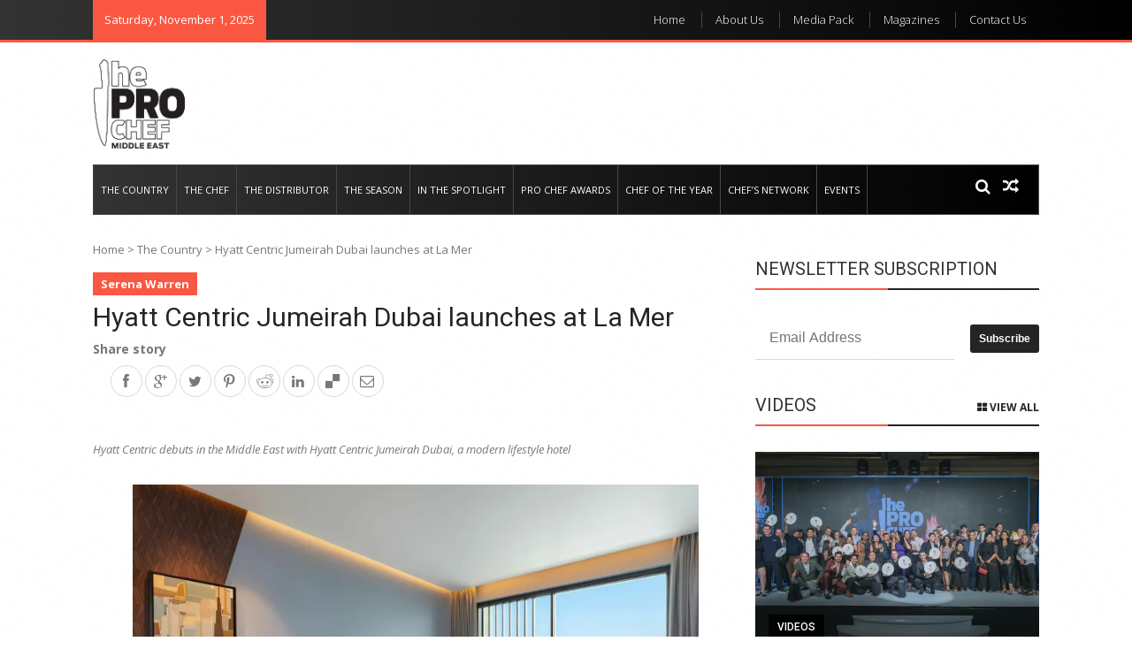

--- FILE ---
content_type: text/html; charset=UTF-8
request_url: https://www.theprochefme.com/hyatt-centric-jumeirah-dubai-la-mer/
body_size: 17875
content:
<!DOCTYPE html>
<html lang="en-US">
<head>
<meta charset="UTF-8">
<meta name="viewport" content="width=device-width, initial-scale=1">
<link rel="alternate" href="https://www.theprochefme.com/hyatt-centric-jumeirah-dubai-la-mer/" hreflang="en" />
<link rel="profile" href="http://gmpg.org/xfn/11">
<link rel="pingback" href="https://www.theprochefme.com/xmlrpc.php">
<meta http-equiv="x-dns-prefetch-control" content="on">
<link rel="dns-prefetch" href="//pixel.wp.com">
<link rel="dns-prefetch" href="//s0.wp.com"> 
<link rel="dns-prefetch" href="//stats.wp.com">
<link rel="dns-prefetch" href="//m.addthis.com">
<link rel="dns-prefetch" href="//pagead2.googlesyndication.com">
<link rel="dns-prefetch" href="//adservice.google.com">
<link rel="dns-prefetch" href="//stats.g.doubleclick.net">
<link rel="dns-prefetch" href="//www.youtube.com">
<link rel="dns-prefetch" href="//googleads.g.doubleclick.ne">
<script async src="https://securepubads.g.doubleclick.net/tag/js/gpt.js"></script>
<script>
	var eyeblasterStatus = '';
    var googletag = googletag || {};
    googletag.cmd = googletag.cmd || [];
    googletag.cmd.push(function() {

	var bbcgfeyeblastermapping = googletag.sizeMapping().addSize([300, 300], [300, 225]).addSize([640, 500], [640, 480]).build();
    window.bbcgfeyeblasterslot= googletag.defineSlot('/85131925/Eyeblaster_640x480', [640,480], 'div-gpt-ad-1694089289689-0').defineSizeMapping(bbcgfeyeblastermapping).addService(googletag.pubads());


    googletag.pubads().enableSingleRequest();
    googletag.enableServices();

        
        googletag.pubads().addEventListener('slotRenderEnded', function(event) {         
            //console.log('renderx');
            //console.log(event);
            if (event.slot.L === '/85131925/Eyeblaster_640x480') {
                if(event.isEmpty){
                    eyeblasterStatus = 'empty';
                }   
            }
        });
  });
</script>
<meta name='robots' content='index, follow, max-image-preview:large, max-snippet:-1, max-video-preview:-1' />
	<style>img:is([sizes="auto" i], [sizes^="auto," i]) { contain-intrinsic-size: 3000px 1500px }</style>
	
	<!-- This site is optimized with the Yoast SEO plugin v24.5 - https://yoast.com/wordpress/plugins/seo/ -->
	<title>Hyatt Centric Jumeirah Dubai launches at La Mer</title>
	<meta name="description" content="La Mer, Dubai’s beachfront lifestyle and gastronomic destination, is now home to Hyatt Centric Jumeirah Dubai, a modern lifestyle hotel." />
	<meta property="og:locale" content="en_US" />
	<meta property="og:type" content="article" />
	<meta property="og:title" content="Hyatt Centric Jumeirah Dubai launches at La Mer" />
	<meta property="og:description" content="La Mer, Dubai’s beachfront lifestyle and gastronomic destination, is now home to Hyatt Centric Jumeirah Dubai, a modern lifestyle hotel." />
	<meta property="og:url" content="https://www.theprochefme.com/hyatt-centric-jumeirah-dubai-la-mer/" />
	<meta property="og:site_name" content="The Pro Chef Middle East" />
	<meta property="article:published_time" content="2022-01-21T04:00:32+00:00" />
	<meta property="article:modified_time" content="2022-01-26T11:32:47+00:00" />
	<meta property="og:image" content="https://i0.wp.com/www.theprochefme.com/wp-content/uploads/2022/01/DXBCL-Executive-Suite-View-scaled.jpg?fit=2560%2C1706&ssl=1" />
	<meta property="og:image:width" content="2560" />
	<meta property="og:image:height" content="1706" />
	<meta property="og:image:type" content="image/jpeg" />
	<meta name="author" content="Serena Warren" />
	<meta name="twitter:label1" content="Written by" />
	<meta name="twitter:data1" content="Serena Warren" />
	<meta name="twitter:label2" content="Est. reading time" />
	<meta name="twitter:data2" content="1 minute" />
	<script type="application/ld+json" class="yoast-schema-graph">{"@context":"https://schema.org","@graph":[{"@type":"Article","@id":"https://www.theprochefme.com/hyatt-centric-jumeirah-dubai-la-mer/#article","isPartOf":{"@id":"https://www.theprochefme.com/hyatt-centric-jumeirah-dubai-la-mer/"},"author":{"name":"Serena Warren","@id":"https://www.theprochefme.com/#/schema/person/2e8f2893ba551d314b3bafa3826eab93"},"headline":"Hyatt Centric Jumeirah Dubai launches at La Mer","datePublished":"2022-01-21T04:00:32+00:00","dateModified":"2022-01-26T11:32:47+00:00","mainEntityOfPage":{"@id":"https://www.theprochefme.com/hyatt-centric-jumeirah-dubai-la-mer/"},"wordCount":275,"commentCount":0,"publisher":{"@id":"https://www.theprochefme.com/#organization"},"image":{"@id":"https://www.theprochefme.com/hyatt-centric-jumeirah-dubai-la-mer/#primaryimage"},"thumbnailUrl":"https://i0.wp.com/www.theprochefme.com/wp-content/uploads/2022/01/DXBCL-Executive-Suite-View-scaled.jpg?fit=2560%2C1706&ssl=1","keywords":["Hyatt Centric Jumeirah Dubai"],"articleSection":["The Country"],"inLanguage":"en-US","potentialAction":[{"@type":"CommentAction","name":"Comment","target":["https://www.theprochefme.com/hyatt-centric-jumeirah-dubai-la-mer/#respond"]}]},{"@type":"WebPage","@id":"https://www.theprochefme.com/hyatt-centric-jumeirah-dubai-la-mer/","url":"https://www.theprochefme.com/hyatt-centric-jumeirah-dubai-la-mer/","name":"Hyatt Centric Jumeirah Dubai launches at La Mer","isPartOf":{"@id":"https://www.theprochefme.com/#website"},"primaryImageOfPage":{"@id":"https://www.theprochefme.com/hyatt-centric-jumeirah-dubai-la-mer/#primaryimage"},"image":{"@id":"https://www.theprochefme.com/hyatt-centric-jumeirah-dubai-la-mer/#primaryimage"},"thumbnailUrl":"https://i0.wp.com/www.theprochefme.com/wp-content/uploads/2022/01/DXBCL-Executive-Suite-View-scaled.jpg?fit=2560%2C1706&ssl=1","datePublished":"2022-01-21T04:00:32+00:00","dateModified":"2022-01-26T11:32:47+00:00","description":"La Mer, Dubai’s beachfront lifestyle and gastronomic destination, is now home to Hyatt Centric Jumeirah Dubai, a modern lifestyle hotel.","breadcrumb":{"@id":"https://www.theprochefme.com/hyatt-centric-jumeirah-dubai-la-mer/#breadcrumb"},"inLanguage":"en-US","potentialAction":[{"@type":"ReadAction","target":["https://www.theprochefme.com/hyatt-centric-jumeirah-dubai-la-mer/"]}]},{"@type":"ImageObject","inLanguage":"en-US","@id":"https://www.theprochefme.com/hyatt-centric-jumeirah-dubai-la-mer/#primaryimage","url":"https://i0.wp.com/www.theprochefme.com/wp-content/uploads/2022/01/DXBCL-Executive-Suite-View-scaled.jpg?fit=2560%2C1706&ssl=1","contentUrl":"https://i0.wp.com/www.theprochefme.com/wp-content/uploads/2022/01/DXBCL-Executive-Suite-View-scaled.jpg?fit=2560%2C1706&ssl=1","width":2560,"height":1706,"caption":"Hyatt Centric Jumeirah Dubai La Mer"},{"@type":"BreadcrumbList","@id":"https://www.theprochefme.com/hyatt-centric-jumeirah-dubai-la-mer/#breadcrumb","itemListElement":[{"@type":"ListItem","position":1,"name":"Home","item":"https://www.theprochefme.com/"},{"@type":"ListItem","position":2,"name":"Hyatt Centric Jumeirah Dubai launches at La Mer"}]},{"@type":"WebSite","@id":"https://www.theprochefme.com/#website","url":"https://www.theprochefme.com/","name":"The Pro Chef Middle East","description":"Food magazine like no other in the regional market","publisher":{"@id":"https://www.theprochefme.com/#organization"},"potentialAction":[{"@type":"SearchAction","target":{"@type":"EntryPoint","urlTemplate":"https://www.theprochefme.com/?s={search_term_string}"},"query-input":{"@type":"PropertyValueSpecification","valueRequired":true,"valueName":"search_term_string"}}],"inLanguage":"en-US"},{"@type":"Organization","@id":"https://www.theprochefme.com/#organization","name":"The Pro Chef Middle East","url":"https://www.theprochefme.com/","logo":{"@type":"ImageObject","inLanguage":"en-US","@id":"https://www.theprochefme.com/#/schema/logo/image/","url":"https://i0.wp.com/www.theprochefme.com/wp-content/uploads/2017/08/the-pro-chef-me-logo.png?fit=113%2C110&ssl=1","contentUrl":"https://i0.wp.com/www.theprochefme.com/wp-content/uploads/2017/08/the-pro-chef-me-logo.png?fit=113%2C110&ssl=1","width":113,"height":110,"caption":"The Pro Chef Middle East"},"image":{"@id":"https://www.theprochefme.com/#/schema/logo/image/"}},{"@type":"Person","@id":"https://www.theprochefme.com/#/schema/person/2e8f2893ba551d314b3bafa3826eab93","name":"Serena Warren","image":{"@type":"ImageObject","inLanguage":"en-US","@id":"https://www.theprochefme.com/#/schema/person/image/","url":"https://secure.gravatar.com/avatar/f6814f7c3e4a7472fc681a5cc6c6398a?s=96&d=mm&r=g","contentUrl":"https://secure.gravatar.com/avatar/f6814f7c3e4a7472fc681a5cc6c6398a?s=96&d=mm&r=g","caption":"Serena Warren"},"url":"https://www.theprochefme.com/author/serenawarren/"}]}</script>
	<!-- / Yoast SEO plugin. -->


<link rel='dns-prefetch' href='//stats.wp.com' />
<link rel='dns-prefetch' href='//fonts.googleapis.com' />
<link rel='preconnect' href='//c0.wp.com' />
<link rel='preconnect' href='//i0.wp.com' />
<link rel="alternate" type="application/rss+xml" title="The Pro Chef Middle East &raquo; Feed" href="https://www.theprochefme.com/feed/" />
<link rel="alternate" type="application/rss+xml" title="The Pro Chef Middle East &raquo; Comments Feed" href="https://www.theprochefme.com/comments/feed/" />
<link rel="alternate" type="application/rss+xml" title="The Pro Chef Middle East &raquo; Hyatt Centric Jumeirah Dubai launches at La Mer Comments Feed" href="https://www.theprochefme.com/hyatt-centric-jumeirah-dubai-la-mer/feed/" />
<script type="text/javascript">
/* <![CDATA[ */
window._wpemojiSettings = {"baseUrl":"https:\/\/s.w.org\/images\/core\/emoji\/15.0.3\/72x72\/","ext":".png","svgUrl":"https:\/\/s.w.org\/images\/core\/emoji\/15.0.3\/svg\/","svgExt":".svg","source":{"concatemoji":"https:\/\/www.theprochefme.com\/wp-includes\/js\/wp-emoji-release.min.js?ver=4092a02867db64d8e64359687b808ec1"}};
/*! This file is auto-generated */
!function(i,n){var o,s,e;function c(e){try{var t={supportTests:e,timestamp:(new Date).valueOf()};sessionStorage.setItem(o,JSON.stringify(t))}catch(e){}}function p(e,t,n){e.clearRect(0,0,e.canvas.width,e.canvas.height),e.fillText(t,0,0);var t=new Uint32Array(e.getImageData(0,0,e.canvas.width,e.canvas.height).data),r=(e.clearRect(0,0,e.canvas.width,e.canvas.height),e.fillText(n,0,0),new Uint32Array(e.getImageData(0,0,e.canvas.width,e.canvas.height).data));return t.every(function(e,t){return e===r[t]})}function u(e,t,n){switch(t){case"flag":return n(e,"\ud83c\udff3\ufe0f\u200d\u26a7\ufe0f","\ud83c\udff3\ufe0f\u200b\u26a7\ufe0f")?!1:!n(e,"\ud83c\uddfa\ud83c\uddf3","\ud83c\uddfa\u200b\ud83c\uddf3")&&!n(e,"\ud83c\udff4\udb40\udc67\udb40\udc62\udb40\udc65\udb40\udc6e\udb40\udc67\udb40\udc7f","\ud83c\udff4\u200b\udb40\udc67\u200b\udb40\udc62\u200b\udb40\udc65\u200b\udb40\udc6e\u200b\udb40\udc67\u200b\udb40\udc7f");case"emoji":return!n(e,"\ud83d\udc26\u200d\u2b1b","\ud83d\udc26\u200b\u2b1b")}return!1}function f(e,t,n){var r="undefined"!=typeof WorkerGlobalScope&&self instanceof WorkerGlobalScope?new OffscreenCanvas(300,150):i.createElement("canvas"),a=r.getContext("2d",{willReadFrequently:!0}),o=(a.textBaseline="top",a.font="600 32px Arial",{});return e.forEach(function(e){o[e]=t(a,e,n)}),o}function t(e){var t=i.createElement("script");t.src=e,t.defer=!0,i.head.appendChild(t)}"undefined"!=typeof Promise&&(o="wpEmojiSettingsSupports",s=["flag","emoji"],n.supports={everything:!0,everythingExceptFlag:!0},e=new Promise(function(e){i.addEventListener("DOMContentLoaded",e,{once:!0})}),new Promise(function(t){var n=function(){try{var e=JSON.parse(sessionStorage.getItem(o));if("object"==typeof e&&"number"==typeof e.timestamp&&(new Date).valueOf()<e.timestamp+604800&&"object"==typeof e.supportTests)return e.supportTests}catch(e){}return null}();if(!n){if("undefined"!=typeof Worker&&"undefined"!=typeof OffscreenCanvas&&"undefined"!=typeof URL&&URL.createObjectURL&&"undefined"!=typeof Blob)try{var e="postMessage("+f.toString()+"("+[JSON.stringify(s),u.toString(),p.toString()].join(",")+"));",r=new Blob([e],{type:"text/javascript"}),a=new Worker(URL.createObjectURL(r),{name:"wpTestEmojiSupports"});return void(a.onmessage=function(e){c(n=e.data),a.terminate(),t(n)})}catch(e){}c(n=f(s,u,p))}t(n)}).then(function(e){for(var t in e)n.supports[t]=e[t],n.supports.everything=n.supports.everything&&n.supports[t],"flag"!==t&&(n.supports.everythingExceptFlag=n.supports.everythingExceptFlag&&n.supports[t]);n.supports.everythingExceptFlag=n.supports.everythingExceptFlag&&!n.supports.flag,n.DOMReady=!1,n.readyCallback=function(){n.DOMReady=!0}}).then(function(){return e}).then(function(){var e;n.supports.everything||(n.readyCallback(),(e=n.source||{}).concatemoji?t(e.concatemoji):e.wpemoji&&e.twemoji&&(t(e.twemoji),t(e.wpemoji)))}))}((window,document),window._wpemojiSettings);
/* ]]> */
</script>
<link rel='stylesheet' id='mediaelement-css' href='https://c0.wp.com/c/6.7.4/wp-includes/js/mediaelement/mediaelementplayer-legacy.min.css' type='text/css' media='all' />
<link rel='stylesheet' id='wp-mediaelement-css' href='https://c0.wp.com/c/6.7.4/wp-includes/js/mediaelement/wp-mediaelement.min.css' type='text/css' media='all' />
<link rel='stylesheet' id='migy-viewercss-group-css' href='https://www.theprochefme.com/wp-content/plugins/bwp-minify/min/?f=wp-content/plugins/mosaic-gallery-advanced-gallery/assets/css/viewer.css,wp-content/plugins/mosaic-gallery-advanced-gallery/assets/css/styles.css,wp-content/themes/theprochefme/style.css,wp-content/themes/vmag/css/lightslider.css,wp-content/themes/vmag/css/font-awesome.css,wp-content/themes/vmag/css/animate.css,wp-content/plugins/unyson/framework/extensions/breadcrumbs/static/css/style.css,wp-content/plugins/unyson/framework/extensions/builder/static/css/frontend-grid.css,wp-content/plugins/unyson/framework/extensions/forms/static/css/frontend.css,wp-content/themes/vmag/style.css&#038;ver=1746697054' type='text/css' media='all' />
<style id='vmag-style-inline-css' type='text/css'>

                .site-content .vmag-newsticker-wrapper ul li a:hover,
                .widget h4.block-title a:hover,
                .site-header .main-navigation ul li ul li a:hover,
                h3 a:hover, .widget .single-post .post-meta a:hover,
                .block-header .view-all a:hover,
                .site-footer a:hover,
                .post-meta a:hover, .entry-meta a:hover,
                #primary .entry-footer a:hover,
                #vmag-breadcrumbs span a:hover,
                .entry-meta .cat-links:hover,
                .archive .tags-links a:hover,
                .single-post .tags-links a:hover,
                .search .tags-links a:hover,
                .blog .tags-links a:hover,
                .post-navigation .nav-links .nav-previous a:hover,
                .post-navigation .nav-links .nav-next a:hover,
                #primary .vmag-author-metabox .author-desc-wrapper a.author-title:hover,
                #primary .vmag-author-metabox .author-desc-wrapper a:hover,
                .widget_recent_entries li a:hover, .widget_archive li a:hover,
                .widget_categories li a:hover, .widget_meta li a:hover,
                .widget_recent_comments li a:hover, .vmag-footer-widget .menu li a:hover{
                    color: #4db2ec;
                }
                .vmag-top-header,
                .site-content .vmag-newsticker-wrapper .vmag-ticker-caption span,
                .widget .single-post .post-meta span.comments-count a,
                .vmag_categories_tabbed ul li.active a,
                .vmag_categories_tabbed ul li:hover a,
                span.format-icon:hover,
                #scroll-up:hover,
                .archive .vmag-archive-more:hover,
                .search .vmag-archive-more:hover,
                .blog .vmag-archive-more:hover,
                .pagination .nav-links span.current,
                .pagination .nav-links span:hover,
                .pagination .nav-links a:hover,
                #primary .comments-area .form-submit input[type=submit],
                .site-header .main-navigation .vmag-search-form-primary.search-in .search-form .search-submit:hover,
                .widget.vmag_category_posts_slider .lSSlideOuter ul.lSPager.lSpg > li.active a,
                .widget.vmag_category_posts_slider .lSSlideOuter ul.lSPager.lSpg > li a:hover,
                #secondary .widget_search input.search-submit:hover{
                    background: #4db2ec;
                }
                #secondary .widget_search input.search-submit{
                    background: #71c1f0;
                }
                .nav-wrapper .current-menu-item a:before,
                .nav-wrapper .current-menu-ancestor a:before,
                .site-header .main-navigation li a:hover:before,
                .site-header .main-navigation ul li ul li a:hover,
                .vmag_categories_tabbed ul,
                .archive .vmag-archive-more:hover,
                .search .vmag-archive-more:hover,
                .blog .vmag-archive-more:hover,
                .pagination .nav-links span.current,
                .pagination .nav-links span:hover,
                .pagination .nav-links a:hover,
                .site-header .main-navigation .vmag-search-form-primary .search-form{
                    border-color: #4db2ec; 
                }
                .widget .single-post .post-meta span.comments-count a:before{
                   border-color: #4db2ec transparent transparent; 
                }
                @media (max-width: 1004px){
                    .nav-toggle span,
                    .sub-toggle, .sub-toggle-children{
                        background: #4db2ec !important;
                    }

                    .site-header .main-navigation li a:hover{
                        color: #4db2ec !important;
                    }

                    .site-header .main-navigation li a:hover{
                        border-color: #4db2ec !important;
                    }
                }
</style>
<link rel='stylesheet' id='vmag-google-fonts-css' href='//fonts.googleapis.com/css?family=Open+Sans%3A400%2C600%2C700%2C400italic%2C300%7CRoboto%3A400%2C500%2C700%2C300%2C400italic&#038;ver=4092a02867db64d8e64359687b808ec1' type='text/css' media='all' />
<link rel='stylesheet' id='tpc-style-responsive-group-css' href='https://www.theprochefme.com/wp-content/plugins/bwp-minify/min/?f=wp-content/themes/vmag/css/responsive.css,wp-content/themes/theprochefme/style.css,wp-content/themes/theprochefme/assets/css/fontello.css&#038;ver=1746697054' type='text/css' media='all' />
<script type="text/javascript" src="https://www.theprochefme.com/wp-content/plugins/enable-jquery-migrate-helper/js/jquery/jquery-1.12.4-wp.js?ver=1.12.4-wp" id="jquery-core-js"></script>
<script type="text/javascript" src="https://www.theprochefme.com/wp-content/plugins/enable-jquery-migrate-helper/js/jquery-migrate/jquery-migrate-1.4.1-wp.js?ver=1.4.1-wp" id="jquery-migrate-js"></script>
<script type='text/javascript' src='https://www.theprochefme.com/wp-content/plugins/bwp-minify/min/?f=wp-content/themes/theprochefme/assets/js/stickysidebar.js,wp-content/themes/theprochefme/assets/js/custom.js,wp-content/themes/theprochefme/assets/js/analytics.js,wp-content/themes/theprochefme/assets/js/jquery.cookie.js&#038;ver=1746697054'></script>
<link rel="https://api.w.org/" href="https://www.theprochefme.com/wp-json/" /><link rel="alternate" title="JSON" type="application/json" href="https://www.theprochefme.com/wp-json/wp/v2/posts/29887" /><link rel="EditURI" type="application/rsd+xml" title="RSD" href="https://www.theprochefme.com/xmlrpc.php?rsd" />

<link rel='shortlink' href='https://www.theprochefme.com/?p=29887' />
<link rel="alternate" title="oEmbed (JSON)" type="application/json+oembed" href="https://www.theprochefme.com/wp-json/oembed/1.0/embed?url=https%3A%2F%2Fwww.theprochefme.com%2Fhyatt-centric-jumeirah-dubai-la-mer%2F" />
<link rel="alternate" title="oEmbed (XML)" type="text/xml+oembed" href="https://www.theprochefme.com/wp-json/oembed/1.0/embed?url=https%3A%2F%2Fwww.theprochefme.com%2Fhyatt-centric-jumeirah-dubai-la-mer%2F&#038;format=xml" />
	<style>img#wpstats{display:none}</style>
		        <script async='async' src='https://www.googletagservices.com/tag/js/gpt.js'></script>
        <script>
            var googletag = googletag || {};
            googletag.cmd = googletag.cmd || [];

            googletag.cmd.push(function() {
                googletag.defineSlot('/85131925/ProChef_Leaderboard_728x90', [728, 90], 'div-gpt-ad-1502082986768-0').addService(googletag.pubads());
                googletag.defineSlot('/85131925/ProChef_MPU1_AdUnit', [300, 250], 'div-gpt-ad-1502082986768-1').addService(googletag.pubads());
                googletag.defineSlot('/85131925/ProChef_MPU2_AdUnit', [300, 250], 'div-gpt-ad-1502082986768-2').addService(googletag.pubads());
                googletag.defineSlot('/85131925/ProChef_Footer_AdUnit', [728, 90], 'div-gpt-ad-1502960427876-0').addService(googletag.pubads());
                googletag.defineSlot('/85131925/TPCME_1x1', [1, 1], 'div-gpt-ad-1519542781753-0').addService(googletag.pubads());
                googletag.pubads().setCentering(true);
                googletag.pubads().collapseEmptyDivs();
                googletag.pubads().setTargeting('roadblock', 'no');
                                googletag.enableServices();
            });
        </script>

        	<style type="text/css">
			.site-title,
		.site-description {
			position: absolute;
			clip: rect(1px, 1px, 1px, 1px);
		}
		</style>
	<link rel="amphtml" href="https://www.theprochefme.com/hyatt-centric-jumeirah-dubai-la-mer/amp" /><link rel="icon" href="https://i0.wp.com/www.theprochefme.com/wp-content/uploads/2017/12/cropped-Pro-Chef-logo.png?fit=32%2C32&#038;ssl=1" sizes="32x32" />
<link rel="icon" href="https://i0.wp.com/www.theprochefme.com/wp-content/uploads/2017/12/cropped-Pro-Chef-logo.png?fit=192%2C192&#038;ssl=1" sizes="192x192" />
<link rel="apple-touch-icon" href="https://i0.wp.com/www.theprochefme.com/wp-content/uploads/2017/12/cropped-Pro-Chef-logo.png?fit=180%2C180&#038;ssl=1" />
<meta name="msapplication-TileImage" content="https://i0.wp.com/www.theprochefme.com/wp-content/uploads/2017/12/cropped-Pro-Chef-logo.png?fit=270%2C270&#038;ssl=1" />
		<style type="text/css" id="wp-custom-css">
			.site-header .main-navigation ul li ul li a {
	min-width:200px;
}
.site-header .main-navigation li a{
	font-size:11px;
	padding: 0 8px;
}
.network-form span.form-label {
	font-size:18px;
}
.entry-content .network-form p{
	margin-bottom:5px;
	margin-top: 10px;
}
.network-form .formfield {
background:#f9f9f9;
}		</style>
		</head>

<body class="post-template-default single single-post postid-29887 single-format-standard wp-custom-logo wp-embed-responsive group-blog fullwidth_layout right-sidebar">
<div id='div-gpt-ad-1519542781753-0' style='height:1px; width:1px;'>
	<script>
		googletag.cmd.push(function() { googletag.display('div-gpt-ad-1519542781753-0'); });
	</script>
</div>
<div id="page" class="site">
		<div class="vmag-top-header clearfix">
		<div class="vmag-container">
						<div class="vmag-current-date">Saturday, November 1, 2025</div>
			<nav id="top-site-navigation" class="top-navigation" role="navigation">
				<div class="menu-new_top-menu-container"><ul id="top-menu" class="menu"><li id="menu-item-701" class="menu-item menu-item-type-post_type menu-item-object-page menu-item-home menu-item-701"><a href="https://www.theprochefme.com/" >Home</a></li>
<li id="menu-item-682" class="menu-item menu-item-type-post_type menu-item-object-page menu-item-682"><a href="https://www.theprochefme.com/about-us/" >About Us</a></li>
<li id="menu-item-684" class="menu-item menu-item-type-custom menu-item-object-custom menu-item-684"><a href="https://issuu.com/theprochef/docs/tpc_media_pack" >Media Pack</a></li>
<li id="menu-item-683" class="menu-item menu-item-type-post_type menu-item-object-page menu-item-683"><a href="https://www.theprochefme.com/magazines/" >Magazines</a></li>
<li id="menu-item-688" class="menu-item menu-item-type-post_type menu-item-object-page menu-item-688"><a href="https://www.theprochefme.com/contact-us/" >Contact Us</a></li>
</ul></div>			</nav><!-- #site-navigation -->
		</div>
	</div><!-- .vmag-top-header -->
	<header id="masthead" class="site-header" role="banner">
		<div class="logo-ad-wrapper clearfix">
			<div class="vmag-container">
				<div class="site-branding" itemscope itemtype="http://schema.org/Organization">
					
					<a href="https://www.theprochefme.com" class="custom-logo-link" rel="home" itemprop="url"><img width="113" height="110" src="https://i0.wp.com/www.theprochefme.com/wp-content/uploads/2017/08/the-pro-chef-me-logo.png?fit=113%2C110&amp;ssl=1" class="custom-logo" alt="The Pro Chef Middle East Logo" itemprop="logo" decoding="async" /></a>
					<div class="site-title-wrapper">
													<p class="site-title"><a href="https://www.theprochefme.com/" rel="home">The Pro Chef Middle East</a></p>
													<p class="site-description">Food magazine like no other in the regional market</p>
											</div>
				</div><!-- .site-branding -->
				<div class="header-ad-wrapper">
					<section id="vmag_leaderboard_ad-2" class="widget vmag_leaderboard_ad"><div style="text-align: center;"><div id='div-gpt-ad-1502082986768-0' style='height:90px; width:728px;'>
<script>googletag.cmd.push(function() { googletag.display('div-gpt-ad-1502082986768-0'); });</script>
</div></div></section>				</div><!-- .header-ad-wrapper -->
			</div><!-- .vmag-container -->
		</div><!-- .logo-ad-wrapper -->
		<div class="vmag-container">			
			<nav id="site-navigation" class="main-navigation clearfix" role="navigation">
				<div class="nav-wrapper">
					<div class="nav-toggle hide">
		                <span> </span>
		                <span> </span>
		                <span> </span>
		            </div>
					<div class="menu-new_categories-container"><ul id="primary-menu" class="menu"><li id="menu-item-670" class="menu-item menu-item-type-taxonomy menu-item-object-category current-post-ancestor current-menu-parent current-post-parent menu-item-670"><a href="https://www.theprochefme.com/category/the-country/" >The Country</a></li>
<li id="menu-item-668" class="menu-item menu-item-type-taxonomy menu-item-object-category menu-item-668"><a href="https://www.theprochefme.com/category/the-chef/" >The Chef</a></li>
<li id="menu-item-671" class="menu-item menu-item-type-taxonomy menu-item-object-category menu-item-671"><a href="https://www.theprochefme.com/category/the-distributor/" >The Distributor</a></li>
<li id="menu-item-672" class="menu-item menu-item-type-taxonomy menu-item-object-category menu-item-672"><a href="https://www.theprochefme.com/category/the-season/" >The Season</a></li>
<li id="menu-item-33755" class="menu-item menu-item-type-taxonomy menu-item-object-category menu-item-33755"><a href="https://www.theprochefme.com/category/in-the-spotlight/" >In the Spotlight</a></li>
<li id="menu-item-31374" class="menu-item menu-item-type-custom menu-item-object-custom menu-item-has-children menu-item-31374"><a href="#" >Pro Chef Awards</a>
<ul class="sub-menu">
	<li id="menu-item-33520" class="menu-item menu-item-type-custom menu-item-object-custom menu-item-33520"><a target="_blank" href="https://theprochefmeawards.com/2025/" >2025</a></li>
	<li id="menu-item-31381" class="menu-item menu-item-type-custom menu-item-object-custom menu-item-31381"><a target="_blank" href="https://www.theprochefme.com/awards/2020/" >2020</a></li>
	<li id="menu-item-31380" class="menu-item menu-item-type-custom menu-item-object-custom menu-item-31380"><a target="_blank" href="https://www.theprochefme.com/awards/2019/" >2019</a></li>
	<li id="menu-item-31379" class="menu-item menu-item-type-custom menu-item-object-custom menu-item-31379"><a target="_blank" href="https://www.theprochefme.com/awards/2018/" >2018</a></li>
	<li id="menu-item-31378" class="menu-item menu-item-type-custom menu-item-object-custom menu-item-31378"><a target="_blank" href="https://www.theprochefme.com/awards/2017/" >2017</a></li>
	<li id="menu-item-31377" class="menu-item menu-item-type-custom menu-item-object-custom menu-item-31377"><a target="_blank" href="https://www.theprochefme.com/awards/2014/" >2014</a></li>
	<li id="menu-item-31376" class="menu-item menu-item-type-custom menu-item-object-custom menu-item-31376"><a target="_blank" href="https://www.theprochefme.com/awards/2013/" >2013</a></li>
</ul>
</li>
<li id="menu-item-31375" class="menu-item menu-item-type-custom menu-item-object-custom menu-item-has-children menu-item-31375"><a href="#" >Chef of the Year</a>
<ul class="sub-menu">
	<li id="menu-item-33722" class="menu-item menu-item-type-custom menu-item-object-custom menu-item-33722"><a href="https://theprochefmeawards.com/2025/the-pro-chef-of-the-year-2025-video/" >Pro Chef of the Year 2025</a></li>
	<li id="menu-item-32468" class="menu-item menu-item-type-custom menu-item-object-custom menu-item-32468"><a href="https://www.theprochefme.com/awards/2024/pro-chef-of-the-year/" >Pro Chef of the Year 2024</a></li>
	<li id="menu-item-32114" class="menu-item menu-item-type-custom menu-item-object-custom menu-item-32114"><a target="_blank" href="https://www.theprochefme.com/awards/2023/pro-chef-of-the-year/" >Pro Chef of the Year 2023</a></li>
	<li id="menu-item-31383" class="menu-item menu-item-type-custom menu-item-object-custom menu-item-31383"><a target="_blank" href="https://www.theprochefme.com/awards/2022/pro-chef-of-the-year/" >Pro Chef of the Year 2022</a></li>
	<li id="menu-item-31382" class="menu-item menu-item-type-custom menu-item-object-custom menu-item-31382"><a target="_blank" href="https://www.theprochefme.com/awards/2021/" >Pro Chef of the Year 2021</a></li>
</ul>
</li>
<li id="menu-item-32469" class="menu-item menu-item-type-post_type menu-item-object-page menu-item-32469"><a href="https://www.theprochefme.com/chefs-network/" >Chef’s Network</a></li>
<li id="menu-item-33235" class="menu-item menu-item-type-custom menu-item-object-custom menu-item-has-children menu-item-33235"><a href="#" >Events</a>
<ul class="sub-menu">
	<li id="menu-item-33237" class="menu-item menu-item-type-custom menu-item-object-custom menu-item-33237"><a target="_blank" href="https://www.theprochefme.com/events/2025/a-cut-above-burgers/" >The Ninth Cut &#8211; A Cut Above Burgers</a></li>
	<li id="menu-item-33236" class="menu-item menu-item-type-custom menu-item-object-custom menu-item-33236"><a target="_blank" href="https://www.theprochefme.com/events/2022/pizza-challenge/" >Casinetto x The Pro Chef ME’s Top Pizza Chef</a></li>
</ul>
</li>
</ul></div>				</div><!-- .nav-wrapper -->
				<div class="icons-wrapper clearfix">
										<span class="icon-search vmag-search-in-primary"></span>
										                <a href="https://www.theprochefme.com/rumba-cuban-bar-kitchen-dubai/" class="icon-random" title="View a random post"></a>
    				</div><!-- .icons-wrapper -->
										<div class="vmag-search-form-primary"><form role="search" method="get" class="search-form"action="https://www.theprochefme.com/" ><label class="screen-reader-text" for="s">Search for:</label><input type="text" class="search-field" value="" name="s" id="s" placeholder="TYPE AND CLICK SEARCH / HIT ENTER" /><input type="submit" class="search-submit" value="Search" /></form></div>
							</nav><!-- #site-navigation -->

		</div><!-- .vmag-container -->
	</header><!-- #masthead -->
			<div id="content" class="site-content">


	<div class="vmag-container">
				
	</div>
	
	<div class="vmag-container">
		
		<div id="primary" class="content-area">

			<main id="main" class="site-main" role="main">
			<div id="vmag-breadcrumbs"><span><a rel="v:url" href="https://www.theprochefme.com/">Home</a></span> &gt; <span typeof="v:Breadcrumb"><a rel="v:url" property="v:title" href="https://www.theprochefme.com/category/the-country/">The Country</a></span> &gt; <span class="current">Hyatt Centric Jumeirah Dubai launches at La Mer</span></div>			
			
<article id="post-29887" class="post-29887 post type-post status-publish format-standard has-post-thumbnail hentry category-the-country tag-hyatt-centric-jumeirah-dubai" role="article" itemprop="hasPart" itemscope="" itemtype="https://schema.org/Article">
	<meta itemscope='itemscope' itemprop='mainEntityOfPage' itemType='https://schema.org/WebPage'>
	<div id="header-block">
		<header class="entry-header">
			<p style="margin-bottom: 10px;"><span style="border: 1px solid #fa5742; padding: 3px 8px; color: #fff; margin-bottom: 30px; font-weight: bold; background: #fa5742;">Serena Warren</span></p>			<h1 class="entry-title" itemprop="headline"><a href="https://www.theprochefme.com/hyatt-centric-jumeirah-dubai-la-mer/" itemprop="url">Hyatt Centric Jumeirah Dubai launches at La Mer</a></h1>
							<!-- <div class="entry-meta clearfix">
																								</div> --> <!-- .entry-meta -->
									
								<div class="share-story-container">
						<h4 class="muted pull-left">Share story</h4>
						<ul class="share-story">
							<li>
								<a class="tips" data-title="Facebook" href="javascript:void(0);" onClick="social_share('http://www.facebook.com/sharer.php?u=https%3A%2F%2Fwww.theprochefme.com%2Fhyatt-centric-jumeirah-dubai-la-mer%2F&t=Hyatt+Centric+Jumeirah+Dubai+launches+at+La+Mer');"><i class="fontello-icon-facebook-1"></i></a>
							</li>
							<li>
								<a class="tips" data-title="Google+" href="javascript:void(0);" onClick="social_share('https://plus.google.com/share?url=https%3A%2F%2Fwww.theprochefme.com%2Fhyatt-centric-jumeirah-dubai-la-mer%2F');"><i class="fontello-icon-gplus-1"></i></a>
							</li>
							<li>
								<a class="tips" data-title="Twitter" href="javascript:void(0);" onClick="social_share('http://twitter.com/intent/tweet?url=https%3A%2F%2Fwww.theprochefme.com%2Fhyatt-centric-jumeirah-dubai-la-mer%2F&text=Hyatt Centric Jumeirah Dubai launches at La Mer');"><i class="fontello-icon-twitter-1"></i></a>
							</li>
							<li>
								<a class="tips" data-title="Pinterest" href="javascript:void(0);" onClick="social_share('http://www.pinterest.com/pin/create/button/?url=https%3A%2F%2Fwww.theprochefme.com%2Fhyatt-centric-jumeirah-dubai-la-mer%2F&media=https%3A%2F%2Fwww.theprochefme.com%2Fwp-content%2Fuploads%2F2022%2F01%2FDXBCL-Executive-Suite-View-scaled.jpg');" data-pin-do="buttonPin" data-pin-config="above"><i class="fontello-icon-pinterest-1"></i></a>
							</li>
							<li>
								<a class="tips" data-title="Reddit" href="javascript:void(0);" onClick="social_share('http://www.reddit.com/submit?url=https%3A%2F%2Fwww.theprochefme.com%2Fhyatt-centric-jumeirah-dubai-la-mer%2F&amp;title=Hyatt+Centric+Jumeirah+Dubai+launches+at+La+Mer');"><i class="fontello-icon-reddit"></i></a>
							</li>
							<li>
								<a class="tips" data-title="Linkedin" href="javascript:void(0);" onClick="social_share('http://www.linkedin.com/shareArticle?mini=true&url=https%3A%2F%2Fwww.theprochefme.com%2Fhyatt-centric-jumeirah-dubai-la-mer%2F&title=Hyatt+Centric+Jumeirah+Dubai+launches+at+La+Mer');"><i class="fontello-icon-linkedin-1"></i></a>
							</li>
							<li>
								<a class="tips" data-title="Delicious" href="javascript:void(0);" onClick="social_share('http://www.delicious.com/post?v=2&amp;url=https%3A%2F%2Fwww.theprochefme.com%2Fhyatt-centric-jumeirah-dubai-la-mer%2F&amp;notes=&amp;tags=&amp;title=Hyatt+Centric+Jumeirah+Dubai+launches+at+La+Mer');"><i class="fontello-icon-delicious"></i></a>
							</li>
							<li>
								<a class="tips" data-title="Email" href="javascript:void(0);" onClick="social_share('mailto:?subject=Hyatt+Centric+Jumeirah+Dubai+launches+at+La+Mer&amp;body=https%3A%2F%2Fwww.theprochefme.com%2Fhyatt-centric-jumeirah-dubai-la-mer%2F');"><i class="fontello-icon-mail-1"></i></a>
							</li>
						</ul>
					</div>
			
		</header><!-- .entry-header -->
	</div>
	<div class="entry-thumb" itemprop="image" itemscope itemtype="https://schema.org/ImageObject">
		<meta itemprop="url" content="https://i0.wp.com/www.theprochefme.com/wp-content/uploads/2022/01/DXBCL-Executive-Suite-View-scaled.jpg?resize=1200%2C630&#038;ssl=1">
		        <meta itemprop="width" content="1200" />
		        <meta itemprop="height" content="630" /><!-- 218 --><!-- TRUE -->	</div>

	<div class="entry-content" itemprop="articleBody">
		<p><em>Hyatt Centric debuts in the Middle East with Hyatt Centric Jumeirah Dubai, a modern lifestyle hotel</em></p>
<p><a href="https://i0.wp.com/www.theprochefme.com/wp-content/uploads/2022/01/DXBCL-King-Room-With-Balcony-scaled.jpg?ssl=1"><img data-recalc-dims="1" fetchpriority="high" decoding="async" class="aligncenter size-full wp-image-29891" src="https://i0.wp.com/www.theprochefme.com/wp-content/uploads/2022/01/DXBCL-King-Room-With-Balcony-scaled.jpg?resize=640%2C427&#038;ssl=1" alt="Hyatt Centric Jumeirah Dubai La Mer" width="640" height="427" srcset="https://i0.wp.com/www.theprochefme.com/wp-content/uploads/2022/01/DXBCL-King-Room-With-Balcony-scaled.jpg?w=2560&amp;ssl=1 2560w, https://i0.wp.com/www.theprochefme.com/wp-content/uploads/2022/01/DXBCL-King-Room-With-Balcony-scaled.jpg?resize=300%2C200&amp;ssl=1 300w, https://i0.wp.com/www.theprochefme.com/wp-content/uploads/2022/01/DXBCL-King-Room-With-Balcony-scaled.jpg?resize=1024%2C683&amp;ssl=1 1024w, https://i0.wp.com/www.theprochefme.com/wp-content/uploads/2022/01/DXBCL-King-Room-With-Balcony-scaled.jpg?resize=768%2C512&amp;ssl=1 768w, https://i0.wp.com/www.theprochefme.com/wp-content/uploads/2022/01/DXBCL-King-Room-With-Balcony-scaled.jpg?resize=1536%2C1024&amp;ssl=1 1536w, https://i0.wp.com/www.theprochefme.com/wp-content/uploads/2022/01/DXBCL-King-Room-With-Balcony-scaled.jpg?resize=2048%2C1365&amp;ssl=1 2048w, https://i0.wp.com/www.theprochefme.com/wp-content/uploads/2022/01/DXBCL-King-Room-With-Balcony-scaled.jpg?w=1280&amp;ssl=1 1280w, https://i0.wp.com/www.theprochefme.com/wp-content/uploads/2022/01/DXBCL-King-Room-With-Balcony-scaled.jpg?w=1920&amp;ssl=1 1920w" sizes="(max-width: 640px) 100vw, 640px" /></a></p>
<p>La Mer, Dubai’s beachfront lifestyle and gastronomic destination, is now home to Hyatt Centric Jumeirah Dubai. The new seven-story property features 173 stylish guestrooms, including 27 spacious deluxe rooms and suites, showcasing the city through the playful juxtaposition of colors, textures and curated curiosities.</p>
<p>Located just 20 minutes away from Dubai International Airport, the hotel offers guests access to all that La Mer has to offer in terms of shopping and dining. It also sits in close proximity to nearby attractions including Laguna Waterpark, Burj Khalifa, Dubai Mall and for those seeking authentic experiences, the neighborhoods of Satwa, Bur Dubai and Al Fahidi.</p>
<p><a href="https://i0.wp.com/www.theprochefme.com/wp-content/uploads/2022/01/DXBCL-Deluxe-Room-Main-Area-scaled.jpg?ssl=1"><img data-recalc-dims="1" decoding="async" class="aligncenter size-full wp-image-29889" src="https://i0.wp.com/www.theprochefme.com/wp-content/uploads/2022/01/DXBCL-Deluxe-Room-Main-Area-scaled.jpg?resize=640%2C427&#038;ssl=1" alt="Hyatt Centric Jumeirah Dubai La Mer" width="640" height="427" srcset="https://i0.wp.com/www.theprochefme.com/wp-content/uploads/2022/01/DXBCL-Deluxe-Room-Main-Area-scaled.jpg?w=2560&amp;ssl=1 2560w, https://i0.wp.com/www.theprochefme.com/wp-content/uploads/2022/01/DXBCL-Deluxe-Room-Main-Area-scaled.jpg?resize=300%2C200&amp;ssl=1 300w, https://i0.wp.com/www.theprochefme.com/wp-content/uploads/2022/01/DXBCL-Deluxe-Room-Main-Area-scaled.jpg?resize=1024%2C683&amp;ssl=1 1024w, https://i0.wp.com/www.theprochefme.com/wp-content/uploads/2022/01/DXBCL-Deluxe-Room-Main-Area-scaled.jpg?resize=768%2C512&amp;ssl=1 768w, https://i0.wp.com/www.theprochefme.com/wp-content/uploads/2022/01/DXBCL-Deluxe-Room-Main-Area-scaled.jpg?resize=1536%2C1025&amp;ssl=1 1536w, https://i0.wp.com/www.theprochefme.com/wp-content/uploads/2022/01/DXBCL-Deluxe-Room-Main-Area-scaled.jpg?resize=2048%2C1366&amp;ssl=1 2048w, https://i0.wp.com/www.theprochefme.com/wp-content/uploads/2022/01/DXBCL-Deluxe-Room-Main-Area-scaled.jpg?w=1280&amp;ssl=1 1280w, https://i0.wp.com/www.theprochefme.com/wp-content/uploads/2022/01/DXBCL-Deluxe-Room-Main-Area-scaled.jpg?w=1920&amp;ssl=1 1920w" sizes="(max-width: 640px) 100vw, 640px" /></a></p>
<p>Hyatt Centric Jumeirah Dubai boasts an eclectic selection of food and beverage outlets. The all-day restaurant serves continental favorites for breakfast, lunch and dinner; The Shisha Lounge is a contemporary setting to relax and unwind; The Lobby Lounge is an inviting space for all-day bites and afternoon tea; while the The Pool Bar offers refreshing sips and light snacks by the pool.</p>
<p>Amenities and services include a temperature-controlled outdoor pool and pool area, in addition to a spa and 24-hour fitness center fitted with the latest equipment. You can also expect a full-service concierge, multilingual staff, laundry and dry-cleaning services and valet parking.</p>
<p>Britta Leick-Milde, hotel manager of Hyatt Centric Jumeirah Dubai explains that with stunning views of the Dubai skyline, Hyatt Centric Jumeirah Dubai offers adventure-seeking travelers a window to the destination through a playful interpretation of local culture, art, and points of interest.</p>
<p><em>Visit the </em><a href="https://www.hyatt.com/en-US/hotel/united-arab-emirates/hyatt-centric-jumeirah-dubai/dxbcl?src=vanity_hyattcentricjumeirahdubai.com"><em>website</em></a><em> or </em><a href="https://www.instagram.com/hyattcentricjumeirahdubai/"><em>Instagram</em></a><em>. </em></p>
		<span class="tags-links clearfix"><a href="https://www.theprochefme.com/tag/hyatt-centric-jumeirah-dubai/" rel="tag">Hyatt Centric Jumeirah Dubai</a></span>	</div><!-- .entry-content -->

				<div class="share-story-container">
				<h4 class="muted pull-left">Share story</h4>
				<ul class="share-story">
					<li>
						<a class="tips" data-title="Facebook" href="javascript:void(0);" onClick="social_share('http://www.facebook.com/sharer.php?u=https%3A%2F%2Fwww.theprochefme.com%2Fhyatt-centric-jumeirah-dubai-la-mer%2F&t=Hyatt+Centric+Jumeirah+Dubai+launches+at+La+Mer');"><i class="fontello-icon-facebook-1"></i></a>
					</li>
					<li>
						<a class="tips" data-title="Google+" href="javascript:void(0);" onClick="social_share('https://plus.google.com/share?url=https%3A%2F%2Fwww.theprochefme.com%2Fhyatt-centric-jumeirah-dubai-la-mer%2F');"><i class="fontello-icon-gplus-1"></i></a>
					</li>
					<li>
						<a class="tips" data-title="Twitter" href="javascript:void(0);" onClick="social_share('http://twitter.com/intent/tweet?url=https%3A%2F%2Fwww.theprochefme.com%2Fhyatt-centric-jumeirah-dubai-la-mer%2F&text=Hyatt Centric Jumeirah Dubai launches at La Mer');"><i class="fontello-icon-twitter-1"></i></a>
					</li>
					<li>
						<a class="tips" data-title="Pinterest" href="javascript:void(0);" onClick="social_share('http://www.pinterest.com/pin/create/button/?url=https%3A%2F%2Fwww.theprochefme.com%2Fhyatt-centric-jumeirah-dubai-la-mer%2F&media=https%3A%2F%2Fwww.theprochefme.com%2Fwp-content%2Fuploads%2F2022%2F01%2FDXBCL-Executive-Suite-View-scaled.jpg');" data-pin-do="buttonPin" data-pin-config="above"><i class="fontello-icon-pinterest-1"></i></a>
					</li>
					<li>
						<a class="tips" data-title="Reddit" href="javascript:void(0);" onClick="social_share('http://www.reddit.com/submit?url=https%3A%2F%2Fwww.theprochefme.com%2Fhyatt-centric-jumeirah-dubai-la-mer%2F&amp;title=Hyatt+Centric+Jumeirah+Dubai+launches+at+La+Mer');"><i class="fontello-icon-reddit"></i></a>
					</li>
					<li>
						<a class="tips" data-title="Linkedin" href="javascript:void(0);" onClick="social_share('http://www.linkedin.com/shareArticle?mini=true&url=https%3A%2F%2Fwww.theprochefme.com%2Fhyatt-centric-jumeirah-dubai-la-mer%2F&title=Hyatt+Centric+Jumeirah+Dubai+launches+at+La+Mer');"><i class="fontello-icon-linkedin-1"></i></a>
					</li>
					<li>
						<a class="tips" data-title="Delicious" href="javascript:void(0);" onClick="social_share('http://www.delicious.com/post?v=2&amp;url=https%3A%2F%2Fwww.theprochefme.com%2Fhyatt-centric-jumeirah-dubai-la-mer%2F&amp;notes=&amp;tags=&amp;title=Hyatt+Centric+Jumeirah+Dubai+launches+at+La+Mer');"><i class="fontello-icon-delicious"></i></a>
					</li>
					<li>
						<a class="tips" data-title="Email" href="javascript:void(0);" onClick="social_share('mailto:?subject=Hyatt+Centric+Jumeirah+Dubai+launches+at+La+Mer&amp;body=https%3A%2F%2Fwww.theprochefme.com%2Fhyatt-centric-jumeirah-dubai-la-mer%2F');"><i class="fontello-icon-mail-1"></i></a>
					</li>
				</ul>
			</div>
		<div class="hidden-meta" itemprop="publisher" itemscope="" itemtype="https://schema.org/Organization">
		<div class="hidden-meta" itemprop="logo" itemscope="" itemtype="https://schema.org/ImageObject">
						<meta itemprop="url" content="https://i0.wp.com/www.theprochefme.com/wp-content/uploads/2017/08/the-pro-chef-me-logo.png?fit=113%2C110&ssl=1">
			<meta itemprop="width" content="">
			<meta itemprop="height" content="">
		</div>
		<meta itemprop="name" content="The ProChef Middle East">
		<div itemprop="address" itemscope itemtype="http://schema.org/PostalAddress">
			<meta itemprop="streetAddress" content="Media City, Building 4, Office G-08">
			<meta itemprop="addressLocality" content="Dubai, United Arab Emirates">
			<meta itemprop="postalCode" content="PO Box 13700">
			<meta itemprop="telephone" content="+971 4 440 9100">
			<meta itemprop="faxNumber" content="+971 4 447 2409">
			<meta itemprop="email" content="info@cpimediagroup.com">
		</div>
	</div>
	<div class="hidden-meta" itemprop="author" itemscope="" itemtype="http://schema.org/Person">
		<meta itemprop="name" content="Serena Warren">
	</div>
	<time class="hidden-meta" datetime="January 21, 2022" itemprop="datePublished"></time>
	<time class="hidden-meta" datetime="January 26, 2022" itemprop="dateModified"></time>
	<footer class="entry-footer">
			</footer><!-- .entry-footer -->
</article><!-- #post-## -->					<div id="append_container_1"></div>
											<nav class="navigation post-navigation" role="navigation">
							<h2 class="screen-reader-text">Post navigation</h2>
							<div class="nav-links">
								<div class="nav-previous">
																			<div class="post-thumb" itemprop="image" itemscope itemtype="https://schema.org/ImageObject">
		                               		<a class="thumb-zoom" href="https://www.theprochefme.com/ink-hotel-jaddaf-waterfront-dubai/" rel="prev" >
		                               			<img width="320" height="224" src="https://i0.wp.com/www.theprochefme.com/wp-content/uploads/2022/01/Rooftop-View_INK-Hotel.jpg?resize=320%2C224&amp;ssl=1" class="attachment-vmag-small-thumb size-vmag-small-thumb wp-post-image" alt="INK Hotel Jaddaf Waterfront Dubai" decoding="async" srcset="https://i0.wp.com/www.theprochefme.com/wp-content/uploads/2022/01/Rooftop-View_INK-Hotel.jpg?resize=320%2C224&amp;ssl=1 320w, https://i0.wp.com/www.theprochefme.com/wp-content/uploads/2022/01/Rooftop-View_INK-Hotel.jpg?zoom=2&amp;resize=320%2C224&amp;ssl=1 640w, https://i0.wp.com/www.theprochefme.com/wp-content/uploads/2022/01/Rooftop-View_INK-Hotel.jpg?zoom=3&amp;resize=320%2C224&amp;ssl=1 960w" sizes="(max-width: 320px) 100vw, 320px" />		                               			<div class="image-overlay"></div>
		                               		</a>
		                               		<meta itemprop="url" content="https://i0.wp.com/www.theprochefme.com/wp-content/uploads/2022/01/Rooftop-View_INK-Hotel.jpg?resize=320%2C224&ssl=1">
											<meta itemprop='width' content='' />
											<meta itemprop='height' content='' />
		                               	</div>
		                            		                          	<div class="post-caption clearfix">
										<h3 class="small-font" itemprop="headline">
											<a href="https://www.theprochefme.com/ink-hotel-jaddaf-waterfront-dubai/" itemprop="url">
												<span style="font-weight: normal;">&laquo; Previous Post</span><br />
												INK Hotel opens doors at Jaddaf Waterfront											</a>
										</h3>
									</div>
								</div>
								<div class="nav-next">
																			<div class="post-thumb" itemprop="image" itemscope itemtype="https://schema.org/ImageObject">
											<a class="thumb-zoom" href="https://www.theprochefme.com/cafe-beirut-downtown-dubai/" rel="next" >
												<img width="320" height="224" src="https://i0.wp.com/www.theprochefme.com/wp-content/uploads/2022/01/Cafe-Beirut-4.jpg?resize=320%2C224&amp;ssl=1" class="attachment-vmag-small-thumb size-vmag-small-thumb wp-post-image" alt="Café Beirut Downtown Dubai" decoding="async" loading="lazy" srcset="https://i0.wp.com/www.theprochefme.com/wp-content/uploads/2022/01/Cafe-Beirut-4.jpg?resize=320%2C224&amp;ssl=1 320w, https://i0.wp.com/www.theprochefme.com/wp-content/uploads/2022/01/Cafe-Beirut-4.jpg?zoom=2&amp;resize=320%2C224&amp;ssl=1 640w, https://i0.wp.com/www.theprochefme.com/wp-content/uploads/2022/01/Cafe-Beirut-4.jpg?zoom=3&amp;resize=320%2C224&amp;ssl=1 960w" sizes="auto, (max-width: 320px) 100vw, 320px" />		                               			<div class="image-overlay"></div>
		                               		</a>
		                               		<meta itemprop="url" content="https://i0.wp.com/www.theprochefme.com/wp-content/uploads/2022/01/Cafe-Beirut-4.jpg?resize=320%2C224&ssl=1">
									        <meta itemprop='width' content='' />
									        <meta itemprop='height' content='' />
		                               	</div>
		                            	                               	<div class="post-caption clearfix">
										<h3 class="small-font" itemprop="headline">
											<a href="https://www.theprochefme.com/cafe-beirut-downtown-dubai/" itemprop="url">
												<span style="font-weight: normal;">Next Post &raquo;</span><br />
												Café Beirut is Downtown Dubai’s latest culinary attraction											</a>
										</h3>
									</div>
								</div>
							</div>
						</nav>
										<div id="append_container_2"></div>
					            <div class="vmag-related-wrapper">
                <h4 class="related-title">Related Articles</h4>
        <div class="related-posts-wrapper clearfix">                        <div class="single-post">
                                                            <div class="post-thumb" itemprop="image" itemscope itemtype="https://schema.org/ImageObject">
                                    <a class="thumb-zoom" href="https://www.theprochefme.com/park-regis-prince-deira-islands-dubai/">
                                        <img src="https://i0.wp.com/www.theprochefme.com/wp-content/uploads/2022/04/1-1.jpg?resize=510%2C369&#038;ssl=1" alt="Park Regis by Prince Deira Islands, Dubai" title="Mark your calendars for the opening of Park Regis by Prince Deira Islands, Dubai" />
                                        <div class="image-overlay"></div>
                                    </a>
                                    <meta itemprop="url" content="https://i0.wp.com/www.theprochefme.com/wp-content/uploads/2022/04/1-1.jpg?resize=510%2C369&#038;ssl=1">
									<meta itemprop='width' content='510' />
									<meta itemprop='height' content='369' />
                                                        </div>
                            
                            <h3 class="small-font" itemprop="headline"><a href="https://www.theprochefme.com/park-regis-prince-deira-islands-dubai/" itemprop="url">Mark your calendars for the opening of Park Regis by Prince Deira Islands, Dubai</a></h3>
                            StayWell Holdings and Seibu Prince Hotels Worldwide Inc. has announced                        </div><!--. single-post -->
                                        <div class="single-post">
                                                            <div class="post-thumb" itemprop="image" itemscope itemtype="https://schema.org/ImageObject">
                                    <a class="thumb-zoom" href="https://www.theprochefme.com/le-cordon-bleu-partners-with-saudi-culinary-arts-commission/">
                                        <img src="https://i0.wp.com/www.theprochefme.com/wp-content/uploads/2021/06/MOC_CACxLCB_28Jun21_1-1-scaled.jpg?resize=510%2C369&#038;ssl=1" alt="(L-R) Mr. Ludovic Pouille, Ambassador of the Republic of France to the Kingdom of Saudi Arabia; Mr. André Cointreau, President of Le Cordon Bleu; His Excellency Hamed Fayez, Deputy Minister of Culture, Vice Chairman of the Culinary Arts Commission; Ms. Mayada Badr, CEO of the Culinary Arts Commission; and His Excellency Rakan Al Touq, General Supervisor of Cultural Affairs and International Relations." title="Saudi Culinary Arts Commission joins forces with Le Cordon Bleu" />
                                        <div class="image-overlay"></div>
                                    </a>
                                    <meta itemprop="url" content="https://i0.wp.com/www.theprochefme.com/wp-content/uploads/2021/06/MOC_CACxLCB_28Jun21_1-1-scaled.jpg?resize=510%2C369&#038;ssl=1">
									<meta itemprop='width' content='510' />
									<meta itemprop='height' content='369' />
                                                        </div>
                            
                            <h3 class="small-font" itemprop="headline"><a href="https://www.theprochefme.com/le-cordon-bleu-partners-with-saudi-culinary-arts-commission/" itemprop="url">Saudi Culinary Arts Commission joins forces with Le Cordon Bleu</a></h3>
                            Le Cordon Bleu and Saudi Culinary Arts Commission partner to                        </div><!--. single-post -->
                                        <div class="single-post">
                                                            <div class="post-thumb" itemprop="image" itemscope itemtype="https://schema.org/ImageObject">
                                    <a class="thumb-zoom" href="https://www.theprochefme.com/four-seasons-hotel-kuwait-didier-jardin/">
                                        <img src="https://i0.wp.com/www.theprochefme.com/wp-content/uploads/2019/04/2-1.jpg?resize=510%2C369&#038;ssl=1" alt="" title="An insight into Kuwait’s luxury dining scene with Didier Jardin" />
                                        <div class="image-overlay"></div>
                                    </a>
                                    <meta itemprop="url" content="https://i0.wp.com/www.theprochefme.com/wp-content/uploads/2019/04/2-1.jpg?resize=510%2C369&#038;ssl=1">
									<meta itemprop='width' content='510' />
									<meta itemprop='height' content='369' />
                                                        </div>
                            
                            <h3 class="small-font" itemprop="headline"><a href="https://www.theprochefme.com/four-seasons-hotel-kuwait-didier-jardin/" itemprop="url">An insight into Kuwait’s luxury dining scene with Didier Jardin</a></h3>
                            

Having spent the last 25 years operating F&amp;B outlets across                        </div><!--. single-post -->
                </div>            </div><!-- .vmag-related-wrapper -->
							<div id="append_container_3"></div>
					
<div id="comments" class="comments-area">

		<div id="respond" class="comment-respond">
		<h3 id="reply-title" class="comment-reply-title">Leave a Reply <small><a rel="nofollow" id="cancel-comment-reply-link" href="/hyatt-centric-jumeirah-dubai-la-mer/#respond" style="display:none;">Cancel reply</a></small></h3><form action="https://www.theprochefme.com/wp-comments-post.php" method="post" id="commentform" class="comment-form" novalidate><p class="comment-notes"><span id="email-notes">Your email address will not be published.</span> <span class="required-field-message">Required fields are marked <span class="required">*</span></span></p><p class="comment-form-author"><label for="author">Name <span class="required">*</span></label> <input id="author" name="author" type="text" value="" size="30" maxlength="245" autocomplete="name" required /></p>
<p class="comment-form-email"><label for="email">Email <span class="required">*</span></label> <input id="email" name="email" type="email" value="" size="30" maxlength="100" aria-describedby="email-notes" autocomplete="email" required /></p>
<p class="comment-form-url"><label for="url">Website</label> <input id="url" name="url" type="url" value="" size="30" maxlength="200" autocomplete="url" /></p>
<p class="comment-form-comment"><label for="comment">Comment <span class="required">*</span></label> <textarea id="comment" name="comment" cols="45" rows="8" maxlength="65525" required></textarea></p><p class="form-submit"><input name="submit" type="submit" id="submit" class="submit" value="Post Comment" /> <input type='hidden' name='comment_post_ID' value='29887' id='comment_post_ID' />
<input type='hidden' name='comment_parent' id='comment_parent' value='0' />
</p><p style="display: none;"><input type="hidden" id="akismet_comment_nonce" name="akismet_comment_nonce" value="cc26271a13" /></p><p style="display: none !important;" class="akismet-fields-container" data-prefix="ak_"><label>&#916;<textarea name="ak_hp_textarea" cols="45" rows="8" maxlength="100"></textarea></label><input type="hidden" id="ak_js_1" name="ak_js" value="54"/><script>document.getElementById( "ak_js_1" ).setAttribute( "value", ( new Date() ).getTime() );</script></p></form>	</div><!-- #respond -->
	<p class="akismet_comment_form_privacy_notice">This site uses Akismet to reduce spam. <a href="https://akismet.com/privacy/" target="_blank" rel="nofollow noopener">Learn how your comment data is processed.</a></p>
</div><!-- #comments -->
			</main><!-- #main -->
		</div><!-- #primary -->
		
<aside id="secondary" class="widget-area" role="complementary">
		<section id="vmag_medium_ad-2" class="widget vmag_medium_ad"><div style="text-align: center;"><div id='div-gpt-ad-1502082986768-1' style='height:250px; width:300px;'>
<script>googletag.cmd.push(function() { googletag.display('div-gpt-ad-1502082986768-1'); });</script>
</div></div></section><section id="vmag_subscribe-2" class="widget vmag_subscribe">        <div class="block-post-wrapper wow zoomIn" data-wow-duration="0.7s">
            <div class="block-header subscribe clearfix">
                	
		<h4 class="block-title">
<a href="http://www.theprochefme.com/newsletter-subscription/">Newsletter Subscription</a>		</h4>
            </div><!-- .block-header-->
            
            <div class="single-post clearfix">
                <div class="post-meta clearfix">
                                            <form class="es_widget_form" method="post" action="//www.theprochefme.com/newsletter-subscription">
                            <input class="es_textbox_class" name="es_txt_email" id="es_txt_email" value="" maxlength="225" type="text" placeholder="Email Address" style="float: left; width: 70% !important;">
                            <input class="es_textbox_button" name="es_txt_button" id="es_txt_button" value="Subscribe" type="submit" style="margin-top: 10px;">
                        </form>
                                    </div>
            </div><!-- .single-post -->

        </div><!-- .block-post-wrapper -->
    </section><section id="vmag_block_posts_column-5" class="widget vmag_block_posts_column">        <div class="block-post-wrapper wow zoomIn" data-wow-duration="1s">
            <div class="block-header clearfix">
                	
		<h4 class="block-title">
Videos		</h4>
            <span class="view-all"><a href="https://www.theprochefme.com/category/videos/" title="View all"><i class="fa fa-th-large"></i> View All</a></span>
            </div><!-- .block-header-->
                                    <div class="single-post first-post clearfix">
                                                    <div class="post-thumb">
                                                                    <a class="thumb-zoom" href="https://www.theprochefme.com/inside-the-pro-chef-hospitality-awards-2025/" title="Inside The Pro Chef &#038; Hospitality Awards 2025">
                                        <img src="https://i0.wp.com/www.theprochefme.com/wp-content/uploads/2025/10/DSCF0425-scaled.jpg?resize=510%2C369&#038;ssl=1" alt="The Pro Chef Awards 2025: Full list revealed" title="Inside The Pro Chef &#038; Hospitality Awards 2025" />
                                        <div class="image-overlay"></div>
                                    </a>
                                                                    <span class="cat-links"><a href="https://www.theprochefme.com/category/videos/" rel="category tag">Videos</a></span>                            </div>
                                                    <h3 class="large-font"><a href="https://www.theprochefme.com/inside-the-pro-chef-hospitality-awards-2025/">Inside The Pro Chef &#038; Hospitality Awards 2025</a></h3>
                            <div class="post-meta clearfix">
                                                                                            </div>
                            From chefs and hospitality leaders to our valued partners, this year’s event honoured the people redefining the industry


Congratulations to all                        </div>
                                    <div class="single-post  clearfix">
                                                    <h3 class="small-font"><a href="https://www.theprochefme.com/a-behind-the-scenes-look-at-the-pro-chef-showdown-2025/">A behind-the-scenes look at The Pro Chef Showdown 2025</a></h3>
                            <div class="post-meta clearfix">
                                                                <p itemprop="description">The Pro Chef Showdown witnessed 20 thrilling battles, with over</p>                            </div>
                                                    </div>
                                    <div class="single-post  clearfix">
                                                    <h3 class="small-font"><a href="https://www.theprochefme.com/inside-the-ultimate-burger-showdown-a-cut-above-burgers-at-the-ninth-cut/">Inside the ultimate burger showdown: A Cut Above Burgers at The Ninth Cut</a></h3>
                            <div class="post-meta clearfix">
                                                                <p itemprop="description">Presenting A Cut Above Burgers at The Ninth Cut—an electrifying</p>                            </div>
                                                    </div>
                                    <div class="single-post  clearfix">
                                                    <h3 class="small-font"><a href="https://www.theprochefme.com/the-pro-chef-of-the-year-2024/">The Pro Chef of the Year 2024</a></h3>
                            <div class="post-meta clearfix">
                                                                <p itemprop="description">

Mohammad Zeeshan, Executive Chef at Trèsind Dubai, has been named</p>                            </div>
                                                    </div>
                    </div><!-- .block-post-wrapper -->
    </section><section id="vmag_medium_ad-3" class="widget vmag_medium_ad"><div style="text-align: center;"><div id='div-gpt-ad-1502082986768-2' style='height:250px; width:300px;'>
<script>googletag.cmd.push(function() { googletag.display('div-gpt-ad-1502082986768-2'); });</script>
</div></div></section><section id="vmag_category_posts_slider-2" class="widget vmag_category_posts_slider">        <div class="block-post-wrapper">
            	
		<h4 class="block-title">
More Articles		</h4>
            <ul class="widget-cat-slider cS-hidden">                            <li class="single-post clearfix">
                                <div class="post-thumb" itemprop="image" itemscope itemtype="https://schema.org/ImageObject">
                                    <a href="https://www.theprochefme.com/jm-foods-powers-the-uae-hospitality-sector-with-three-decades-of-quality-and-trust/" title="JM Foods powers the UAE hospitality sector with three decades of quality and trust">
                                        <img src="https://i0.wp.com/www.theprochefme.com/wp-content/uploads/2025/10/JM-FOODS-EDITORIAL-PHOTOS_Sustainable-Products_Plant-Based-Meat.jpg?resize=500%2C575&#038;ssl=1" alt="JM Foods" title="JM Foods powers the UAE hospitality sector with three decades of quality and trust" />
                                    </a>
                                    <meta itemprop="url" content="https://i0.wp.com/www.theprochefme.com/wp-content/uploads/2025/10/JM-FOODS-EDITORIAL-PHOTOS_Sustainable-Products_Plant-Based-Meat.jpg?resize=500%2C575&ssl=1">
                                    <meta itemprop='width' content='' />
                                    <meta itemprop='height' content='' />
                                </div>
                                <div class="post-caption">
                                                                        <h3 class="large-font" itemprop="headline"><a href="https://www.theprochefme.com/jm-foods-powers-the-uae-hospitality-sector-with-three-decades-of-quality-and-trust/" itemprop="url">JM Foods powers the UAE hospitality sector with three decades of quality and trust</a></h3>
                                    <div class="post-meta">
                                                                                <p itemprop="description" class="white center margin-left">Sponsored: In the UAE’s thriving hospitality sector, JM Foods has</p>                                    </div>
                                </div><!-- .post-caption -->
                                <div class="image-overlay"></div>
                            </li><!-- .single-post -->
                                                    <li class="single-post clearfix">
                                <div class="post-thumb" itemprop="image" itemscope itemtype="https://schema.org/ImageObject">
                                    <a href="https://www.theprochefme.com/modon-hospitality-unveils-olympia-resort-abu-dhabi-a-new-active-lifestyle-destination/" title="Modon Hospitality unveils Olympia Resort Abu Dhabi, a new active lifestyle destination">
                                        <img src="https://i0.wp.com/www.theprochefme.com/wp-content/uploads/2025/10/Modon-Hospitality-unveils-Olympia-Resort-Abu-Dhabi-a-new-active-lifestyle-destination-1.png?resize=500%2C575&#038;ssl=1" alt="Olympia Resort Abu Dhabi" title="Modon Hospitality unveils Olympia Resort Abu Dhabi, a new active lifestyle destination" />
                                    </a>
                                    <meta itemprop="url" content="https://i0.wp.com/www.theprochefme.com/wp-content/uploads/2025/10/Modon-Hospitality-unveils-Olympia-Resort-Abu-Dhabi-a-new-active-lifestyle-destination-1.png?resize=500%2C575&ssl=1">
                                    <meta itemprop='width' content='' />
                                    <meta itemprop='height' content='' />
                                </div>
                                <div class="post-caption">
                                                                        <h3 class="large-font" itemprop="headline"><a href="https://www.theprochefme.com/modon-hospitality-unveils-olympia-resort-abu-dhabi-a-new-active-lifestyle-destination/" itemprop="url">Modon Hospitality unveils Olympia Resort Abu Dhabi, a new active lifestyle destination</a></h3>
                                    <div class="post-meta">
                                                                                <p itemprop="description" class="white center margin-left">Abu Dhabi-based Modon Hospitality has announced the launch of Olympia</p>                                    </div>
                                </div><!-- .post-caption -->
                                <div class="image-overlay"></div>
                            </li><!-- .single-post -->
                                                    <li class="single-post clearfix">
                                <div class="post-thumb" itemprop="image" itemscope itemtype="https://schema.org/ImageObject">
                                    <a href="https://www.theprochefme.com/the-pro-chef-hospitality-conference-launches-with-a-powerful-lineup-of-regional-and-global-industry-leaders/" title="The Pro Chef &#038; Hospitality Conference launches with a powerful lineup of regional and global industry leaders">
                                        <img src="https://i0.wp.com/www.theprochefme.com/wp-content/uploads/2025/10/54874446571_b3aa41e090_k.jpg?resize=500%2C575&#038;ssl=1" alt="" title="The Pro Chef &#038; Hospitality Conference launches with a powerful lineup of regional and global industry leaders" />
                                    </a>
                                    <meta itemprop="url" content="https://i0.wp.com/www.theprochefme.com/wp-content/uploads/2025/10/54874446571_b3aa41e090_k.jpg?resize=500%2C575&ssl=1">
                                    <meta itemprop='width' content='' />
                                    <meta itemprop='height' content='' />
                                </div>
                                <div class="post-caption">
                                                                        <h3 class="large-font" itemprop="headline"><a href="https://www.theprochefme.com/the-pro-chef-hospitality-conference-launches-with-a-powerful-lineup-of-regional-and-global-industry-leaders/" itemprop="url">The Pro Chef &#038; Hospitality Conference launches with a powerful lineup of regional and global industry leaders</a></h3>
                                    <div class="post-meta">
                                                                                <p itemprop="description" class="white center margin-left">The Pro Chef &amp; Hospitality Conference 2025 gathered culinary experts,</p>                                    </div>
                                </div><!-- .post-caption -->
                                <div class="image-overlay"></div>
                            </li><!-- .single-post -->
                                                    <li class="single-post clearfix">
                                <div class="post-thumb" itemprop="image" itemscope itemtype="https://schema.org/ImageObject">
                                    <a href="https://www.theprochefme.com/interview-with-dhruv-dhawan-general-manager-at-nadura-foods/" title="Interview with Dhruv Dhawan, General Manager at Nadura Foods">
                                        <img src="https://i0.wp.com/www.theprochefme.com/wp-content/uploads/2025/10/Screenshot-2025-10-28-135903.png?resize=500%2C575&#038;ssl=1" alt="Interview with Dhruv Dhawan, General Manager at Nadura Foods" title="Interview with Dhruv Dhawan, General Manager at Nadura Foods" />
                                    </a>
                                    <meta itemprop="url" content="https://i0.wp.com/www.theprochefme.com/wp-content/uploads/2025/10/Screenshot-2025-10-28-135903.png?resize=500%2C575&ssl=1">
                                    <meta itemprop='width' content='' />
                                    <meta itemprop='height' content='' />
                                </div>
                                <div class="post-caption">
                                                                        <h3 class="large-font" itemprop="headline"><a href="https://www.theprochefme.com/interview-with-dhruv-dhawan-general-manager-at-nadura-foods/" itemprop="url">Interview with Dhruv Dhawan, General Manager at Nadura Foods</a></h3>
                                    <div class="post-meta">
                                                                                <p itemprop="description" class="white center margin-left"></p>                                    </div>
                                </div><!-- .post-caption -->
                                <div class="image-overlay"></div>
                            </li><!-- .single-post -->
                                                    <li class="single-post clearfix">
                                <div class="post-thumb" itemprop="image" itemscope itemtype="https://schema.org/ImageObject">
                                    <a href="https://www.theprochefme.com/interview-with-zaigham-haque-chief-executive-officer-at-scafa-limited/" title="Interview with Zaigham Haque‏, Chief Executive Officer at SCAFA Limited">
                                        <img src="https://i0.wp.com/www.theprochefme.com/wp-content/uploads/2025/10/Screenshot-2025-10-28-135622.png?resize=500%2C575&#038;ssl=1" alt="Interview with Zaigham Haque‏, Chief Executive Officer at SCAFA Limited" title="Interview with Zaigham Haque‏, Chief Executive Officer at SCAFA Limited" />
                                    </a>
                                    <meta itemprop="url" content="https://i0.wp.com/www.theprochefme.com/wp-content/uploads/2025/10/Screenshot-2025-10-28-135622.png?resize=500%2C575&ssl=1">
                                    <meta itemprop='width' content='' />
                                    <meta itemprop='height' content='' />
                                </div>
                                <div class="post-caption">
                                                                        <h3 class="large-font" itemprop="headline"><a href="https://www.theprochefme.com/interview-with-zaigham-haque-chief-executive-officer-at-scafa-limited/" itemprop="url">Interview with Zaigham Haque‏, Chief Executive Officer at SCAFA Limited</a></h3>
                                    <div class="post-meta">
                                                                                <p itemprop="description" class="white center margin-left"></p>                                    </div>
                                </div><!-- .post-caption -->
                                <div class="image-overlay"></div>
                            </li><!-- .single-post -->
                        </ul>        </div><!-- .block-post-wrapper -->
    </section>	</aside><!-- #secondary -->
			</div><!-- .vmag-container -->


	</div><!-- #content -->
	<div class="vmag_footer_banner-wrapper clearfix">
		<div class="vmag-container">
			<section id="vmag_leaderboard_ad-3" class="widget vmag_leaderboard_ad"><div style="text-align: center;"><div id="div-gpt-ad-1502960427876-0" style="height: 90px; width: 728px;"><script>
googletag.cmd.push(function() { googletag.display('div-gpt-ad-1502960427876-0'); });</script></div></div></section>		</div>    
	</div>
		<footer id="colophon" class="site-footer" role="contentinfo">
		<div class="vmag-container">
			<div class="vmag-top-footer footer_column_three clearfix">
	<div class="vmag-footer-widget-wrapper">
		<div class="vmag-footer-widget column-first">
					</div>

		<div class="vmag-footer-widget column-second" style="display: block;">
			
		<section id="recent-posts-2" class="widget widget_recent_entries">
		<h4 class="widget-title">RECENT POST</h4>
		<ul>
											<li>
					<a href="https://www.theprochefme.com/jm-foods-powers-the-uae-hospitality-sector-with-three-decades-of-quality-and-trust/">JM Foods powers the UAE hospitality sector with three decades of quality and trust</a>
									</li>
											<li>
					<a href="https://www.theprochefme.com/modon-hospitality-unveils-olympia-resort-abu-dhabi-a-new-active-lifestyle-destination/">Modon Hospitality unveils Olympia Resort Abu Dhabi, a new active lifestyle destination</a>
									</li>
											<li>
					<a href="https://www.theprochefme.com/the-pro-chef-hospitality-conference-launches-with-a-powerful-lineup-of-regional-and-global-industry-leaders/">The Pro Chef &#038; Hospitality Conference launches with a powerful lineup of regional and global industry leaders</a>
									</li>
											<li>
					<a href="https://www.theprochefme.com/interview-with-dhruv-dhawan-general-manager-at-nadura-foods/">Interview with Dhruv Dhawan, General Manager at Nadura Foods</a>
									</li>
											<li>
					<a href="https://www.theprochefme.com/interview-with-zaigham-haque-chief-executive-officer-at-scafa-limited/">Interview with Zaigham Haque‏, Chief Executive Officer at SCAFA Limited</a>
									</li>
					</ul>

		</section>		</div>

		<div class="vmag-footer-widget column-third" style="display: block;">
					</div>

		<div class="vmag-footer-widget column-forth" style="display: none;">
					</div>
	</div><!-- .vmag-footer-widget-wrapper -->
</div><!-- .vmag-top-footer -->
			<div class="separator"></div>
			<div class="site-info">
										<span class="copyright-text">&copy; 2025 All Rights Reserved. Product of CPI Media Group.</span>
							
				<div class="clear"></div>
			</div><!-- .site-info -->
			<div class="footer-menu-wrapper">
				<nav id="footer-site-navigation" class="footer-navigation" role="navigation">
					<div class="menu-new_top-menu-container"><ul id="footer-menu" class="menu"><li class="menu-item menu-item-type-post_type menu-item-object-page menu-item-home menu-item-701"><a href="https://www.theprochefme.com/" >Home</a></li>
<li class="menu-item menu-item-type-post_type menu-item-object-page menu-item-682"><a href="https://www.theprochefme.com/about-us/" >About Us</a></li>
<li class="menu-item menu-item-type-custom menu-item-object-custom menu-item-684"><a href="https://issuu.com/theprochef/docs/tpc_media_pack" >Media Pack</a></li>
<li class="menu-item menu-item-type-post_type menu-item-object-page menu-item-683"><a href="https://www.theprochefme.com/magazines/" >Magazines</a></li>
<li class="menu-item menu-item-type-post_type menu-item-object-page menu-item-688"><a href="https://www.theprochefme.com/contact-us/" >Contact Us</a></li>
</ul></div>				</nav><!-- #site-navigation -->
			</div><!-- .footer-menu-wrapper -->
		</div>
	</footer><!-- #colophon -->
	<a href="#masthead" id="scroll-up"><i class="fa fa-sort-up"></i></a>
</div><!-- #page -->
<script type="text/javascript" src="https://c0.wp.com/c/6.7.4/wp-includes/js/imagesloaded.min.js" id="imagesloaded-js"></script>
<script type="text/javascript" src="https://c0.wp.com/c/6.7.4/wp-includes/js/masonry.min.js" id="masonry-js"></script>
<script type="text/javascript" src="https://c0.wp.com/c/6.7.4/wp-includes/js/comment-reply.min.js" id="comment-reply-js" async="async" data-wp-strategy="async"></script>
<script type="text/javascript" src="https://stats.wp.com/e-202544.js" id="jetpack-stats-js" data-wp-strategy="defer"></script>
<script type="text/javascript" id="jetpack-stats-js-after">
/* <![CDATA[ */
_stq = window._stq || [];
_stq.push([ "view", JSON.parse("{\"v\":\"ext\",\"blog\":\"134228579\",\"post\":\"29887\",\"tz\":\"4\",\"srv\":\"www.theprochefme.com\",\"j\":\"1:14.3\"}") ]);
_stq.push([ "clickTrackerInit", "134228579", "29887" ]);
/* ]]> */
</script>
<script type="text/javascript" id="vmag-custom-script-js-extra">
/* <![CDATA[ */
var WowOption = {"mode":"enable"};
/* ]]> */
</script>
<script type='text/javascript' src='https://www.theprochefme.com/wp-content/plugins/bwp-minify/min/?f=wp-content/plugins/mosaic-gallery-advanced-gallery/assets/js/viewer.js,wp-content/plugins/mosaic-gallery-advanced-gallery/assets/js/mixitup.min.js,wp-content/plugins/mosaic-gallery-advanced-gallery/assets/js/scripts.js,wp-content/themes/vmag/js/wow.js,wp-content/themes/vmag/js/vmag-custom.js,wp-content/plugins/akismet/_inc/akismet-frontend.js&#038;ver=1746697054'></script>
<script type="text/javascript" src="https://www.theprochefme.com/wp-content/themes/theprochefme/assets/js/jssor.slider.min.js?ver=4092a02867db64d8e64359687b808ec1" id="jquery-jsor-js"></script>
<script type="text/javascript" src="https://www.theprochefme.com/wp-content/themes/vmag/js/lightslider.js?ver=1.1.5" id="lightslider-js"></script>

	<script type="text/javascript">
	if(jQuery("#jssor_1").length != 0) { 
        jssor_1_slider_init = function() {
        	
            var jssor_1_SlideshowTransitions = [
              {$Duration:800,x:-0.3,$During:{$Left:[0.3,0.7]},$Easing:{$Left:$Jease$.$InCubic,$Opacity:$Jease$.$Linear},$Opacity:2},
              {$Duration:800,x:0.3,$SlideOut:true,$Easing:{$Left:$Jease$.$InCubic,$Opacity:$Jease$.$Linear},$Opacity:2}
            ];

            var jssor_1_options = {
              $AutoPlay: 1,
              $SlideshowOptions: {
                $Class: $JssorSlideshowRunner$,
                $Transitions: jssor_1_SlideshowTransitions,
                $TransitionsOrder: 1
              },
              $ArrowNavigatorOptions: {
                $Class: $JssorArrowNavigator$
              },
              $ThumbnailNavigatorOptions: {
                $Class: $JssorThumbnailNavigator$,
                $Orientation: 2,
                $NoDrag: true
              }
            };

            var jssor_1_slider = new $JssorSlider$("jssor_1", jssor_1_options);

            /*#region responsive code begin*/

            var MAX_WIDTH = 720;

            function ScaleSlider() {
                var containerElement = jssor_1_slider.$Elmt.parentNode;
                var containerWidth = containerElement.clientWidth;

                if (containerWidth) {

                    var expectedWidth = Math.min(MAX_WIDTH || containerWidth, containerWidth);

                    jssor_1_slider.$ScaleWidth(expectedWidth);
                }
                else {
                    window.setTimeout(ScaleSlider, 30);
                }
            }

            ScaleSlider();

            $Jssor$.$AddEvent(window, "load", ScaleSlider);
            $Jssor$.$AddEvent(window, "resize", ScaleSlider);
            $Jssor$.$AddEvent(window, "orientationchange", ScaleSlider);
            /*#endregion responsive code end*/
        };
        
        jssor_1_slider_init(); }
    </script>
    <script type="text/javascript">
	if(jQuery("#jssor_1_2").length != 0) { 
        jssor_1_2_slider_init = function() {
        	
            var jssor_1_2_SlideshowTransitions = [
              {$Duration:800,x:-0.3,$During:{$Left:[0.3,0.7]},$Easing:{$Left:$Jease$.$InCubic,$Opacity:$Jease$.$Linear},$Opacity:2},
              {$Duration:800,x:0.3,$SlideOut:true,$Easing:{$Left:$Jease$.$InCubic,$Opacity:$Jease$.$Linear},$Opacity:2}
            ];

            var jssor_1_2_options = {
              $AutoPlay: 1,
              $SlideshowOptions: {
                $Class: $JssorSlideshowRunner$,
                $Transitions: jssor_1_2_SlideshowTransitions,
                $TransitionsOrder: 1
              },
              $ArrowNavigatorOptions: {
                $Class: $JssorArrowNavigator$
              },
              $ThumbnailNavigatorOptions: {
                $Class: $JssorThumbnailNavigator$,
                $Orientation: 2,
                $NoDrag: true
              }
            };

            var jssor_1_2_slider = new $JssorSlider$("jssor_1_2", jssor_1_2_options);

            /*#region responsive code begin*/

            var MAX_WIDTH = 720;

            function ScaleSlider() {
                var containerElement = jssor_1_2_slider.$Elmt.parentNode;
                var containerWidth = containerElement.clientWidth;

                if (containerWidth) {

                    var expectedWidth = Math.min(MAX_WIDTH || containerWidth, containerWidth);

                    jssor_1_2_slider.$ScaleWidth(expectedWidth);
                }
                else {
                    window.setTimeout(ScaleSlider, 30);
                }
            }

            ScaleSlider();

            $Jssor$.$AddEvent(window, "load", ScaleSlider);
            $Jssor$.$AddEvent(window, "resize", ScaleSlider);
            $Jssor$.$AddEvent(window, "orientationchange", ScaleSlider);
            /*#endregion responsive code end*/
        };
        
        jssor_1_2_slider_init(); }
    </script>

	             <script type="text/javascript">
                jQuery(document).ready(function(){            
                    jQuery(".single-layout a").filter(function() {     
                        var urlx = jQuery(this).attr('href');
                        ga('send', {hitType: 'event',eventCategory: 'Outbound Links',eventAction: 'click',eventLabel: urlx});            
                        //ga('send', 'event', { eventCategory: 'Outbound Link', eventAction: 'click',eventLabel: jQuery(this).attr('href')});
                        return this.hostname && this.hostname.replace('www.','') !== location.hostname.replace('www.',''); }).attr('target', '_blank');
                });
            </script>
                    <script type="text/javascript">
                function _gaLt(event) {

                    /* If GA is blocked or not loaded, or not main|middle|touch click then don't track */
                    if (!ga.hasOwnProperty("loaded") || ga.loaded != true || (event.which != 1 && event.which != 2)) {
                        return;
                    }

                    var el = event.srcElement || event.target;

                    /* Loop up the DOM tree through parent elements if clicked element is not a link (eg: an image inside a link) */
                    while (el && (typeof el.tagName == 'undefined' || el.tagName.toLowerCase() != 'a' || !el.href)) {
                        el = el.parentNode;
                    }

                    /* if a link with valid href has been clicked */
                    if (el && el.href) {

                        var link = el.href;

                        /* Only if it is an external link */
                        if (link.indexOf(location.host) == -1 && !link.match(/^javascript\:/i)) {

                            /* Is actual target set and not _(self|parent|top)? */
                            var target = (el.target && !el.target.match(/^_(self|parent|top)$/i)) ? el.target : false;

                            /* Assume a target if Ctrl|shift|meta-click */
                            if (event.ctrlKey || event.shiftKey || event.metaKey || event.which == 2) {
                                target = "_blank";
                            }

                            var hbrun = false; // tracker has not yet run

                            /* HitCallback to open link in same window after tracker */
                            var hitBack = function() {
                                /* run once only */
                                if (hbrun) return;
                                hbrun = true;
                                window.location.href = link;
                            };

                            if (target) { /* If target opens a new window then just track */
                                ga(
                                    "send", "event", "Outgoing-Link", link,
                                    document.location.pathname + document.location.search
                                );
                            } else { /* Prevent standard click, track then open */
                                event.preventDefault ? event.preventDefault() : event.returnValue = !1;
                                /* send event with callback */
                                ga(
                                    "send", "event", "Outgoing-Link", link,
                                    document.location.pathname + document.location.search, {
                                        "hitCallback": hitBack
                                    }
                                );

                                /* Run hitCallback again if GA takes longer than 1 second */
                                setTimeout(hitBack, 1000);
                            }
                        }
                    }
                }

                var _w = window;
                /* Use "click" if touchscreen device, else "mousedown" */
                var _gaLtEvt = ("ontouchstart" in _w) ? "click" : "mousedown";
                /* Attach the event to all clicks in the document after page has loaded */
                _w.addEventListener ? _w.addEventListener("load", function() {document.body.addEventListener(_gaLtEvt, _gaLt, !1)}, !1)
                    : _w.attachEvent && _w.attachEvent("onload", function() {document.body.attachEvent("on" + _gaLtEvt, _gaLt)});
            </script>
</body>
</html>


--- FILE ---
content_type: text/html; charset=utf-8
request_url: https://www.google.com/recaptcha/api2/aframe
body_size: 268
content:
<!DOCTYPE HTML><html><head><meta http-equiv="content-type" content="text/html; charset=UTF-8"></head><body><script nonce="9pPuoWdTvKlVUDjNO45mQw">/** Anti-fraud and anti-abuse applications only. See google.com/recaptcha */ try{var clients={'sodar':'https://pagead2.googlesyndication.com/pagead/sodar?'};window.addEventListener("message",function(a){try{if(a.source===window.parent){var b=JSON.parse(a.data);var c=clients[b['id']];if(c){var d=document.createElement('img');d.src=c+b['params']+'&rc='+(localStorage.getItem("rc::a")?sessionStorage.getItem("rc::b"):"");window.document.body.appendChild(d);sessionStorage.setItem("rc::e",parseInt(sessionStorage.getItem("rc::e")||0)+1);localStorage.setItem("rc::h",'1761996409839');}}}catch(b){}});window.parent.postMessage("_grecaptcha_ready", "*");}catch(b){}</script></body></html>

--- FILE ---
content_type: text/css; charset=utf-8
request_url: https://www.theprochefme.com/wp-content/plugins/bwp-minify/min/?f=wp-content/themes/vmag/css/responsive.css,wp-content/themes/theprochefme/style.css,wp-content/themes/theprochefme/assets/css/fontello.css&ver=1746697054
body_size: 6511
content:
@import '/wp-content/themes/theprochefme/assets/css/style.css';@media (max-width: 1090px){body{overflow-x:hidden}.vmag-container{padding:0
10px}.site-content .vmag-newsticker-wrapper .vmag-container{padding:0
10px}.site-header .logo-ad-wrapper .vmag-container{padding:0
10px}.site-content .homepage-slider-section .widget_vmag_featured_slider .slider-section .slider-caption
h3{margin:0;font-size:18px}.site-content .homepage-slider-section .widget_vmag_featured_slider .featured-post-section .featured-article .post-caption{bottom:5px;left:11px}.site-content .homepage-slider-section .widget_vmag_featured_slider .slider-section{height:auto}.site-content .homepage-slider-section .widget_vmag_featured_slider .featured-post-section .featured-article h3,
.site-content .homepage-slider-section .widget_vmag_featured_slider .featured-post-section .featured-article.left .post-caption h3,
.site-content .homepage-slider-section .widget_vmag_featured_slider .featured-post-section .featured-article.right .post-caption
h3{font-size:12px}.widget .right-posts-wrapper .single-post .post-thumb,
.widget.vmag_category_posts_list .single-post .post-thumb{width:30%}.widget .right-posts-wrapper .single-post .post-caption-wrapper{width:100%;margin-left:0}.widget.vmag_block_posts_list .single-post .post-thumb{width:33%}.widget .right-posts-wrapper .single-post .post-caption-wrapper,
.widget.vmag_category_posts_list .single-post .post-caption{width:56%;margin-left:3%;padding-top:5px}.widget.vmag_category_posts_list .single-post .post-caption{width:63%}.widget.vmag_category_posts_list .single-post .post-caption{margin-left:0}.widget .right-posts-wrapper .single-post .post-caption-wrapper h3 a,
.widget.vmag_block_posts_style2 .block-post-wrapper.column3-layout .single-post h3 a,
.widget.vmag_category_posts_list .single-post .post-caption h3
a{font-size:16px}.widget.vmag_category_posts_slider .single-post .post-caption{margin-left:55%;width:89%}.widget-column-3
.vmag_block_posts_column{margin-right:2.7%}.footer-widgets-wrapper.widget-column-3
.widget{margin-right:1.8%}#secondary .widget_search input.search-field{width:99%;margin-bottom:5px}.widget.vmag_block_posts_style3 .block-post-wrapper.column4-layout .single-post{width:48%;margin-right:2%}.footer-widgets-wrapper.widget-column-4
.widget{width:48%;float:left;margin-right:10px}}@media (max-width: 1045px){.footer-widgets-wrapper.widget-column-2
.widget{width:47%;float:left;margin-right:41px}.footer-widgets-wrapper.widget-column-2
.widget{width:100%;margin-right:0}}@media (max-width: 1020px){#primary .comments-area .comment-form-url{width:100%}#primary .comments-area .comment-form-comment{display:inline-block;width:100%}#primary .comments-area .comment-form-email,
#primary .comments-area .comment-form-author{width:49%;margin-right:0}#primary .comments-area .comment-form-email{float:right}}@media (min-width: 1005px){.site-header .main-navigation
.menu{display:block !important}}@media (max-width: 1004px){.vmag_categories_tabbed .vmag-tabbed-section .post-caption h3
a{margin-bottom:0}.vmag_categories_tabbed .vmag-tabbed-section .post-thumb{margin-bottom:5px}.vmag_categories_tabbed .vmag-tabbed-section .single-post{margin-bottom:10px}.site-header .main-navigation
.menu{display:none !important}.site-header .main-navigation .nav-wrapper.active
.menu{display:block !important}.site-header .main-navigation{padding:6px
6px 1px}.nav-toggle{height:35px;width:35px;display:inline-block;cursor:pointer;border-radius:4px}.nav-toggle
span{background:#4DB2EC;display:block;height:4px;margin:5.6px auto 0;width:77%;border-radius:2px}.site-header .main-navigation .icons-wrapper{position:absolute;right:-10px;line-height:10px;width:100px;line-height:16px}@-moz-document url-prefix(){.site-header .main-navigation .icons-wrapper{line-height:19px}}.site-header .main-navigation{position:relative}.site-header .main-navigation .menu-primary-menu-container{width:auto;float:none}.nav-wrapper{text-align:left;width:100%;vertical-align:middle;display:inline-block}.site-header .main-navigation li:last-child a,
.site-header .main-navigation ul ul li:last-child
a{border-bottom:0 !important}.site-header .main-navigation li
a{border-bottom:1px solid #e1e1e1;border-right:medium none;line-height:26px;margin-bottom:0;padding:5px
0;width:100%;transition:all 300ms ease-in-out 0s;-webkit-transition:all 300ms ease-in-out 0s;color:#000}.site-header .main-navigation li a:hover{border-color:#4DB2EC;transition:all 300ms ease-in-out 0s;-webkit-transition:all 300ms ease-in-out 0s}.site-header .main-navigation li a:hover{color:#4DB2EC}.site-header .main-navigation li.current_page_item
a{border-color:#4DB2EC;color:#4DB2EC}.site-header .main-navigation li a:hover::before,
.nav-wrapper .current-menu-item a::before{border:none !important}.site-header .main-navigation .icons-wrapper .vmag-search-form-primary .search-field{top:0}.site-header{margin-bottom:0}.site-header .main-navigation
li{width:100%}.nav-wrapper #primary-menu{display:none}.nav-wrapper.active #primary-menu{display:block}.sub-toggle,.sub-toggle-children{background:#4DB2EC none repeat scroll 0 0;color:#fff;cursor:pointer;display:block;height:20px;line-height:20px;position:absolute;right:5px;text-align:center;top:7px;width:20px}#site-navigation ul.sub-menu,
#site-navigation
ul.children{box-shadow:none;display:none;opacity:1;padding:0;position:static;visibility:visible;width:100%;transition:all 300ms ease-in-out 0s;-webkit-transition:all 300ms ease-in-out 0s}.site-header .main-navigation ul li
ul{background:none;overflow:hidden}.site-header .main-navigation ul li ul li
a{margin:0
0 0 27px;font-size:12px;border-bottom:1px solid #d9d8d8 !important;-webkit-transition:all 0.5s ease 0s;transition:all 0.5s ease 0s;line-height:36px;overflow:hidden}.site-header .main-navigation ul li ul li a:hover{border-color:#4DB2EC !important}span.sub-toggle{display:block}.site-header .main-navigation .vmag-search-form-primary.search-in .search-form{top:47px}.main-navigation .current_page_item > a::before,
.main-navigation .current-menu-item > a::before,
.main-navigation .current_page_ancestor > a::before,
.main-navigation .current-menu-ancestor>a::before{border-top:none}}@media (max-width: 860px){.site-header .header-ad-wrapper{float:none;margin:0
auto}.site-header .site-branding{float:none;margin:0
auto 30px;max-width:30%}}@media (max-width: 830px){.widget.vmag_block_posts_style1 .right-posts-wrapper .single-post .post-caption-wrapper{margin-left:5px;padding-top:0}.widget.vmag_block_posts_style1 .right-posts-wrapper .single-post .post-thumb{margin-bottom:10px}.site-header .logo-ad-wrapper{margin-bottom:15px}.site-header{padding:0}.site-header .logo-ad-wrapper{margin-bottom:15px}}@media (max-width: 768px){body{overflow-x:hidden}.vmag-container{padding:0
10px}.site-header .logo-ad-wrapper .vmag-container{padding:0
10px}.site-content .homepage-slider-section .widget_vmag_featured_slider .slider-section{width:100%;height:auto;margin-bottom:3px}.site-content .homepage-slider-section .widget_vmag_featured_slider .featured-post-section{width:100%}.site-content .homepage-slider-section .widget_vmag_featured_slider .featured-post-section .featured-article h3,
.site-content .homepage-slider-section .widget_vmag_featured_slider .featured-post-section .featured-article.left .post-caption h3,
.site-content .homepage-slider-section .widget_vmag_featured_slider .featured-post-section .featured-article.right .post-caption
h3{font-size:15px}.vmag-top-header .main-navigation.top-navigation ul.menu,#footer-menu{display:block}.homepage-content-wrapper .vmag-main-content,.vmag-home-aside{width:100%}.widget .right-posts-wrapper .single-post .post-caption-wrapper,
.widget.vmag_category_posts_list .single-post .post-caption{width:60%}.footer-widgets-wrapper.widget-column-3
.widget{width:100%;margin-right:0;margin-bottom:20px}.footer-widgets-wrapper h4.widget-title{margin-bottom:15px}.vmag-top-header .vmag-current-date,
.vmag-top-header .main-navigation.top-navigation,
.site-footer .site-info,
.site-footer .footer-menu-wrapper{float:none}.site-footer .site-info{margin-bottom:5px}.vmag-top-header .vmag-current-date{padding-bottom:0}.vmag-top-header{text-align:center}.site-footer{text-align:left}.widget.vmag_block_posts_column .single-post h3
a{font-size:16px}.widget .right-posts-wrapper .single-post .post-thumb,
.widget.vmag_category_posts_list .single-post .post-thumb{width:30%}.widget .right-posts-wrapper .single-post .post-caption-wrapper,
.widget.vmag_category_posts_list .single-post .post-caption{margin-left:0}.footer-widgets-wrapper{padding-bottom:20px}.vmag-top-header .main-navigation.top-navigation .menu
a{padding:0
10px}.logo-ad-wrapper{text-align:center}.site-header .site-branding{float:none;width:100%;padding:15px
0 0;margin-bottom:15px}.site-header .header-ad-wrapper{width:100%;max-width:100%;float:none}#primary,#secondary{width:100%}#primary-menu .current_page_item a:before{border-top:none}#primary-menu
ul{display:block}.site-header .main-navigation .icons-wrapper .vmag-search-form-primary.search-in .search-field{top:7px}.site-header .main-navigation .menu ul li.page_item_has_children
ul.children{width:100%;top:17px;padding:10px}li.slide .slider-img
img{width:100%}.vmag_categories_tabbed .vmag-tabbed-section .post-caption{float:left;width:50%;margin-left:3%}.vmag-top-header .main-navigation.top-navigation ul li:hover
ul{top:26px}.vmag-top-header .main-navigation.top-navigation ul li ul
li{text-align:left}#primary .comments-area .comment-form-author,
#primary .comments-area .comment-form-email,
#primary .comments-area .comment-form-url{width:100%}.vmag-newsticker-wrapper{display:none}.vmag-home-aside .vmag_category_posts_slider .post-thumb a
img{display:block;margin:0
auto;max-width:500px;transform:translateZ(0px);transition-duration:1s;transition-property:transform;vertical-align:middle}.vmag-top-footer.footer_column_four .vmag-footer-widget{width:100%;margin-left:0}.vmag-top-footer.footer_column_four .vmag-footer-widget-wrapper{margin-left:0}}@media (max-width: 700px){.widget-column-3
.vmag_block_posts_column{width:100%}}@media (max-width: 600px){.widget.vmag_block_posts_style1 .right-posts-wrapper,
.vmag_block_posts_style1 .left-post-wrapper{width:100%}.widget.vmag_category_posts_list{width:100%}.widget.vmag_block_posts_style1 .right-posts-wrapper .post-thumb
img{width:100%}.widget.vmag_category_posts_slider{width:100%;margin-right:0}.widget.vmag_block_posts_style2 .block-post-wrapper.column4-layout .single-post{width:48.7%;margin:0
0.5%}.vmag_category_posts_slider .post-thumb a
img{display:block;max-width:500px;margin:0
auto}}@media (max-width: 520px){.footer-widgets-wrapper.widget-column-4
.widget{width:100%;float:left;margin-right:0}}@media (max-width: 480px){.widget.vmag_block_posts_list .single-post .post-thumb{width:100%;margin-right:0}.vmag-related-wrapper .single-post{float:left;margin:0
0 15px;width:100%}.widget.vmag_block_posts_style3 .block-post-wrapper.column3-layout .single-post{width:100%;margin-right:0}.widget.vmag_block_posts_style1 .right-posts-wrapper .single-post .post-thumb{width:100%}h3.featured-large-font
a{font-size:18px}h3.featured-small-font
a{font-size:13px}.widget.vmag_block_posts_style2 .block-post-wrapper.column3-layout .single-post,
.widget.vmag_block_posts_style3 .block-post-wrapper.column4-layout .single-post{margin:0;width:100%}.widget.vmag_block_posts_style2 .block-post-wrapper.column3-layout .block-column-wrapper{margin:0}.widget.vmag_block_posts_list .single-post .post-content-wrapper{width:100%}.vmag-top-footer.footer_column_two .vmag-footer-widget,
.vmag-top-footer.footer_column_three .vmag-footer-widget,
.vmag-top-footer.footer_column_four .vmag-footer-widget{width:100%}}@media (max-width: 400px){.post-navigation .nav-links .nav-previous,
.post-navigation .nav-links .nav-next{width:100%;display:inline-block}.post-navigation .nav-links .nav-previous{border-bottom:1px solid #efefef;border-right:none}.post-navigation .nav-links{padding:0}.post-navigation .nav-links .nav-next{border-left:none}}@font-face{font-family:'fontello';src:url('/wp-content/themes/theprochefme/assets/fonts/fontello.eot?12580286');src:url('/wp-content/themes/theprochefme/assets/fonts/fontello.eot?12580286#iefix') format('embedded-opentype'),
url('/wp-content/themes/theprochefme/assets/fonts/fontello.woff?12580286') format('woff'),
url('/wp-content/themes/theprochefme/assets/fonts/fontello.ttf?12580286') format('truetype'),
url('/wp-content/themes/theprochefme/assets/fonts/fontello.svg?12580286#fontello') format('svg');font-weight:normal;font-style:normal}[class^="fontello-icon-"]:before, [class*=" fontello-icon-"]:before{font-family:"fontello";font-style:normal;font-weight:normal;speak:none;display:inline-block;text-decoration:inherit;width:1em;margin-right: .2em;text-align:center;font-variant:normal;text-transform:none;line-height:1em;margin-left: .2em;color:#777}.fontello-icon-duckduckgo:before{content:'\21'}.fontello-icon-aim:before{content:'\22'}.fontello-icon-delicious:before{content:'\e95e'}.fontello-icon-paypal-1:before{content:'\24'}.fontello-icon-flattr-1:before{content:'\25'}.fontello-icon-android:before{content:'\26'}.fontello-icon-eventful:before{content:'\27'}.fontello-icon-smashmag:before{content:'\2a'}.fontello-icon-gplus-2:before{content:'\e95f'}.fontello-icon-plus-1:before{content:'\e811'}.fontello-icon-wikipedia:before{content:'\2c'}.fontello-icon-minus-1:before{content:'\e813'}.fontello-icon-lanyrd:before{content:'\e960'}.fontello-icon-calendar-3:before{content:'\2e'}.fontello-icon-stumbleupon-1:before{content:'\2f'}.fontello-icon-fivehundredpx:before{content:'\30'}.fontello-icon-pinterest-1:before{content:'\31'}.fontello-icon-bitcoin:before{content:'\32'}.fontello-icon-w3c:before{content:'\33'}.fontello-icon-foursquare:before{content:'\34'}.fontello-icon-html5:before{content:'\35'}.fontello-icon-ie-1:before{content:'\36'}.fontello-icon-call:before{content:'\37'}.fontello-icon-grooveshark:before{content:'\38'}.fontello-icon-ninetyninedesigns:before{content:'\39'}.fontello-icon-forrst:before{content:'\3a'}.fontello-icon-digg:before{content:'\3b'}.fontello-icon-spotify-1:before{content:'\e961'}.fontello-icon-reddit:before{content:'\3e'}.fontello-icon-guest:before{content:'\3f'}.fontello-icon-gowalla:before{content:'\e962'}.fontello-icon-appstore:before{content:'\41'}.fontello-icon-blogger:before{content:'\42'}.fontello-icon-cc-1:before{content:'\43'}.fontello-icon-dribbble-1:before{content:'\44'}.fontello-icon-evernote-1:before{content:'\45'}.fontello-icon-flickr-1:before{content:'\46'}.fontello-icon-google:before{content:'\47'}.fontello-icon-viadeo:before{content:'\48'}.fontello-icon-instapaper:before{content:'\49'}.fontello-icon-weibo:before{content:'\4a'}.fontello-icon-klout:before{content:'\4b'}.fontello-icon-linkedin-2:before{content:'\4c'}.fontello-icon-meetup:before{content:'\4d'}.fontello-icon-vk:before{content:'\4e'}.fontello-icon-plancast:before{content:'\50'}.fontello-icon-disqus:before{content:'\51'}.fontello-icon-rss-4:before{content:'\52'}.fontello-icon-skype-1:before{content:'\53'}.fontello-icon-twitter-2:before{content:'\54'}.fontello-icon-youtube:before{content:'\55'}.fontello-icon-vimeo-1:before{content:'\56'}.fontello-icon-windows:before{content:'\57'}.fontello-icon-xing:before{content:'\58'}.fontello-icon-yahoo:before{content:'\59'}.fontello-icon-chrome-1:before{content:'\5b'}.fontello-icon-email:before{content:'\5d'}.fontello-icon-macstore:before{content:'\5e'}.fontello-icon-myspace:before{content:'\5f'}.fontello-icon-podcast:before{content:'\60'}.fontello-icon-amazon:before{content:'\61'}.fontello-icon-steam:before{content:'\62'}.fontello-icon-cloudapp:before{content:'\63'}.fontello-icon-dropbox-1:before{content:'\64'}.fontello-icon-ebay:before{content:'\65'}.fontello-icon-facebook-2:before{content:'\66'}.fontello-icon-github-2:before{content:'\67'}.fontello-icon-googleplay:before{content:'\e963'}.fontello-icon-itunes:before{content:'\69'}.fontello-icon-plurk:before{content:'\6a'}.fontello-icon-songkick:before{content:'\6b'}.fontello-icon-lastfm-1:before{content:'\6c'}.fontello-icon-gmail:before{content:'\6d'}.fontello-icon-pinboard:before{content:'\6e'}.fontello-icon-openid:before{content:'\6f'}.fontello-icon-quora:before{content:'\71'}.fontello-icon-soundcloud-1:before{content:'\73'}.fontello-icon-tumblr-1:before{content:'\74'}.fontello-icon-eventasaurus:before{content:'\76'}.fontello-icon-wordpress:before{content:'\77'}.fontello-icon-yelp:before{content:'\79'}.fontello-icon-intensedebate:before{content:'\7b'}.fontello-icon-eventbrite:before{content:'\7c'}.fontello-icon-scribd:before{content:'\7d'}.fontello-icon-posterous:before{content:'\7e'}.fontello-icon-stripe:before{content:'\a3'}.fontello-icon-opentable:before{content:'\c7'}.fontello-icon-cart:before{content:'\c9'}.fontello-icon-print-2:before{content:'\d1'}.fontello-icon-angellist:before{content:'\d6'}.fontello-icon-instagram-1:before{content:'\dc'}.fontello-icon-dwolla:before{content:'\e0'}.fontello-icon-appnet:before{content:'\e1'}.fontello-icon-statusnet:before{content:'\e2'}.fontello-icon-acrobat:before{content:'\e3'}.fontello-icon-drupal:before{content:'\e4'}.fontello-icon-buffer:before{content:'\e5'}.fontello-icon-pocket:before{content:'\e7'}.fontello-icon-bitbucket:before{content:'\e9'}.fontello-icon-left-1:before{content:'\e84c'}.fontello-icon-up-1:before{content:'\e84e'}.fontello-icon-right-1:before{content:'\e84d'}.fontello-icon-down-1:before{content:'\e84b'}.fontello-icon-infinity-1:before{content:'\e91e'}.fontello-icon-home-2:before{content:'\e883'}.fontello-icon-home-1:before{content:'\e817'}.fontello-icon-hourglass-1:before{content:'\231b'}.fontello-icon-pause-1:before{content:'\e855'}.fontello-icon-fast-fw:before{content:'\e85a'}.fontello-icon-fast-bw:before{content:'\e85b'}.fontello-icon-to-end-1:before{content:'\e856'}.fontello-icon-to-start-1:before{content:'\e858'}.fontello-icon-stopwatch:before{content:'\23f1'}.fontello-icon-stop-1:before{content:'\25aa'}.fontello-icon-up-dir-1:before{content:'\e844'}.fontello-icon-play-1:before{content:'\e853'}.fontello-icon-right-dir-1:before{content:'\e846'}.fontello-icon-down-dir-1:before{content:'\e83f'}.fontello-icon-left-dir-1:before{content:'\e845'}.fontello-icon-cloud-1:before{content:'\e860'}.fontello-icon-umbrella:before{content:'\2602'}.fontello-icon-star-1:before{content:'\e805'}.fontello-icon-star-empty-1:before{content:'\e806'}.fontello-icon-check-1:before{content:'\2611'}.fontello-icon-left-hand:before{content:'\261c'}.fontello-icon-up-hand:before{content:'\261d'}.fontello-icon-right-hand:before{content:'\261e'}.fontello-icon-down-hand:before{content:'\261f'}.fontello-icon-th-list:before{content:'\e80d'}.fontello-icon-heart-empty-1:before{content:'\e804'}.fontello-icon-heart-1:before{content:'\e803'}.fontello-icon-music-1:before{content:'\e800'}.fontello-icon-th:before{content:'\e80c'}.fontello-icon-flag-1:before{content:'\e81e'}.fontello-icon-cog-1:before{content:'\e831'}.fontello-icon-attention-1:before{content:'\e82b'}.fontello-icon-flash-1:before{content:'\e861'}.fontello-icon-cog-alt:before{content:'\26ef'}.fontello-icon-scissors:before{content:'\2702'}.fontello-icon-flight-1:before{content:'\e862'}.fontello-icon-mail-1:before{content:'\e802'}.fontello-icon-edit:before{content:'\270d'}.fontello-icon-pencil-1:before{content:'\e825'}.fontello-icon-ok:before{content:'\e80e'}.fontello-icon-ok-circle:before{content:'\2714'}.fontello-icon-cancel-1:before{content:'\e80f'}.fontello-icon-cancel-circle:before{content:'\e810'}.fontello-icon-asterisk:before{content:'\2731'}.fontello-icon-attention-circle:before{content:'\2757'}.fontello-icon-plus-circle:before{content:'\e812'}.fontello-icon-minus-circle:before{content:'\e814'}.fontello-icon-forward-1:before{content:'\e823'}.fontello-icon-ccw-1:before{content:'\e850'}.fontello-icon-cw-1:before{content:'\e84f'}.fontello-icon-resize-vertical:before{content:'\2b0c'}.fontello-icon-resize-horizontal:before{content:'\2b0d'}.fontello-icon-eject:before{content:'\2ecf'}.fontello-icon-chart-pie-2:before{content:'\e91b'}.fontello-icon-users-2:before{content:'\e8d2'}.fontello-icon-direction-1:before{content:'\e8f2'}.fontello-icon-user-3:before{content:'\e8d1'}.fontello-icon-star-half:before{content:'\e701'}.fontello-icon-ok-circle2:before{content:'\e702'}.fontello-icon-cancel-circle2:before{content:'\e703'}.fontello-icon-help-circle:before{content:'\e815'}.fontello-icon-info-circle:before{content:'\e816'}.fontello-icon-th-large:before{content:'\e708'}.fontello-icon-eye-1:before{content:'\e81b'}.fontello-icon-eye-off:before{content:'\e70b'}.fontello-icon-tag-1:before{content:'\e81c'}.fontello-icon-tags:before{content:'\e70d'}.fontello-icon-camera-alt:before{content:'\e70f'}.fontello-icon-reply:before{content:'\e712'}.fontello-icon-reply-all:before{content:'\e713'}.fontello-icon-code:before{content:'\e714'}.fontello-icon-export-1:before{content:'\e824'}.fontello-icon-print-1:before{content:'\e826'}.fontello-icon-retweet-1:before{content:'\e827'}.fontello-icon-comment-1:before{content:'\e828'}.fontello-icon-chat-1:before{content:'\e829'}.fontello-icon-vcard:before{content:'\e722'}.fontello-icon-location-1:before{content:'\e82c'}.fontello-icon-map:before{content:'\e727'}.fontello-icon-compass:before{content:'\e728'}.fontello-icon-trash-1:before{content:'\e82d'}.fontello-icon-docs:before{content:'\e736'}.fontello-icon-archive:before{content:'\e738'}.fontello-icon-basket-1:before{content:'\e832'}.fontello-icon-login-1:before{content:'\e834'}.fontello-icon-logout-1:before{content:'\e835'}.fontello-icon-logout:before{content:'\e741'}.fontello-icon-resize-full-1:before{content:'\e83a'}.fontello-icon-resize-small-1:before{content:'\e83b'}.fontello-icon-popup:before{content:'\e74c'}.fontello-icon-zoom-in:before{content:'\e750'}.fontello-icon-zoom-out:before{content:'\e83c'}.fontello-icon-language:before{content:'\e752'}.fontello-icon-air:before{content:'\e753'}.fontello-icon-database:before{content:'\e754'}.fontello-icon-down-circle2:before{content:'\e83d'}.fontello-icon-up-circle2:before{content:'\e83e'}.fontello-icon-down-open-1:before{content:'\e847'}.fontello-icon-left-open-1:before{content:'\e848'}.fontello-icon-right-open-1:before{content:'\e849'}.fontello-icon-up-open-1:before{content:'\e84a'}.fontello-icon-arrows-cw:before{content:'\e851'}.fontello-icon-play-circle2:before{content:'\e854'}.fontello-icon-to-end-alt:before{content:'\e857'}.fontello-icon-to-start-alt:before{content:'\e859'}.fontello-icon-signal:before{content:'\e770'}.fontello-icon-inbox-1:before{content:'\e85e'}.fontello-icon-font:before{content:'\e779'}.fontello-icon-font-1:before{content:'\e879'}.fontello-icon-bold:before{content:'\e77a'}.fontello-icon-italic:before{content:'\e77b'}.fontello-icon-text-height:before{content:'\e77c'}.fontello-icon-text-width:before{content:'\e77d'}.fontello-icon-align-left:before{content:'\e77e'}.fontello-icon-align-center:before{content:'\e77f'}.fontello-icon-align-right:before{content:'\e780'}.fontello-icon-align-justify:before{content:'\e781'}.fontello-icon-list-1:before{content:'\e782'}.fontello-icon-indent-left:before{content:'\e783'}.fontello-icon-indent-right:before{content:'\e784'}.fontello-icon-dot:before{content:'\e78b'}.fontello-icon-dot-2:before{content:'\e78c'}.fontello-icon-dot-3:before{content:'\e78d'}.fontello-icon-off:before{content:'\e865'}.fontello-icon-road:before{content:'\e78f'}.fontello-icon-list-alt:before{content:'\e866'}.fontello-icon-qrcode:before{content:'\e867'}.fontello-icon-flow-tree:before{content:'\e792'}.fontello-icon-barcode:before{content:'\e868'}.fontello-icon-ajust:before{content:'\e86a'}.fontello-icon-tint:before{content:'\e86b'}.fontello-icon-paper-plane:before{content:'\e79b'}.fontello-icon-magnet-1:before{content:'\e86c'}.fontello-icon-chart-pie:before{content:'\e7a2'}.fontello-icon-cc:before{content:'\e7a5'}.fontello-icon-cc-by:before{content:'\e7a6'}.fontello-icon-cc-nc:before{content:'\e7a7'}.fontello-icon-cc-nc-eu:before{content:'\e7a8'}.fontello-icon-cc-nc-jp:before{content:'\e7a9'}.fontello-icon-cc-sa:before{content:'\e7aa'}.fontello-icon-cc-nd:before{content:'\e7ab'}.fontello-icon-cc-pd:before{content:'\e876'}.fontello-icon-terminal:before{content:'\e7ac'}.fontello-icon-cc-zero:before{content:'\e7ad'}.fontello-icon-cc-share:before{content:'\e7ae'}.fontello-icon-cc-remix:before{content:'\e7af'}.fontello-icon-aboveground-rail:before{content:'\e91f'}.fontello-icon-emo-happy:before{content:'\e877'}.fontello-icon-airfield:before{content:'\e920'}.fontello-icon-emo-wink:before{content:'\e878'}.fontello-icon-airport:before{content:'\e921'}.fontello-icon-art-gallery:before{content:'\e922'}.fontello-icon-bar:before{content:'\e923'}.fontello-icon-baseball:before{content:'\e924'}.fontello-icon-basketball:before{content:'\e925'}.fontello-icon-beer-1:before{content:'\e926'}.fontello-icon-belowground-rail:before{content:'\e927'}.fontello-icon-bicycle:before{content:'\e928'}.fontello-icon-bus:before{content:'\e929'}.fontello-icon-cafe:before{content:'\e92a'}.fontello-icon-campsite:before{content:'\e92b'}.fontello-icon-cemetery:before{content:'\e92c'}.fontello-icon-cinema:before{content:'\e92d'}.fontello-icon-college:before{content:'\e92e'}.fontello-icon-commerical-building:before{content:'\e92f'}.fontello-icon-credit-card-2:before{content:'\e930'}.fontello-icon-cricket:before{content:'\e931'}.fontello-icon-embassy:before{content:'\e932'}.fontello-icon-fast-food:before{content:'\e933'}.fontello-icon-ferry:before{content:'\e934'}.fontello-icon-fire-station:before{content:'\e935'}.fontello-icon-football:before{content:'\e936'}.fontello-icon-fuel:before{content:'\e937'}.fontello-icon-garden:before{content:'\e938'}.fontello-icon-giraffe:before{content:'\e939'}.fontello-icon-golf:before{content:'\e93a'}.fontello-icon-harbor:before{content:'\e93c'}.fontello-icon-heliport:before{content:'\e93d'}.fontello-icon-hospital-1:before{content:'\e93e'}.fontello-icon-industrial-building:before{content:'\e93f'}.fontello-icon-library:before{content:'\e940'}.fontello-icon-lodging:before{content:'\e941'}.fontello-icon-london-underground:before{content:'\e942'}.fontello-icon-minefield:before{content:'\e943'}.fontello-icon-monument:before{content:'\e944'}.fontello-icon-museum:before{content:'\e945'}.fontello-icon-pharmacy:before{content:'\e946'}.fontello-icon-pitch:before{content:'\e947'}.fontello-icon-police:before{content:'\e948'}.fontello-icon-prison:before{content:'\e94a'}.fontello-icon-rail:before{content:'\e94b'}.fontello-icon-restaurant:before{content:'\e94f'}.fontello-icon-roadblock:before{content:'\e950'}.fontello-icon-school:before{content:'\e951'}.fontello-icon-shop:before{content:'\e952'}.fontello-icon-skiing:before{content:'\e953'}.fontello-icon-soccer:before{content:'\e954'}.fontello-icon-swimming:before{content:'\e955'}.fontello-icon-tennis:before{content:'\e956'}.fontello-icon-theatre:before{content:'\e957'}.fontello-icon-toilet:before{content:'\e958'}.fontello-icon-town-hall:before{content:'\e959'}.fontello-icon-tree-1:before{content:'\e95b'}.fontello-icon-tree-2:before{content:'\e95c'}.fontello-icon-warehouse:before{content:'\e95d'}.fontello-icon-firefox:before{content:'\e840'}.fontello-icon-chrome:before{content:'\e841'}.fontello-icon-opera:before{content:'\e842'}.fontello-icon-ie:before{content:'\e843'}.fontello-icon-paper-plane-1:before{content:'\f01d'}.fontello-icon-bell-2:before{content:'\f03f'}.fontello-icon-mic-off:before{content:'\e985'}.fontello-icon-move:before{content:'\f047'}.fontello-icon-mic-3:before{content:'\f048'}.fontello-icon-lock-open-alt:before{content:'\f075'}.fontello-icon-link-1:before{content:'\e87a'}.fontello-icon-link-ext:before{content:'\f08e'}.fontello-icon-check-empty:before{content:'\f096'}.fontello-icon-bookmark-empty:before{content:'\f097'}.fontello-icon-phone-squared:before{content:'\f098'}.fontello-icon-twitter-1:before{content:'\f099'}.fontello-icon-facebook-1:before{content:'\f09a'}.fontello-icon-github-circled-1:before{content:'\f09b'}.fontello-icon-rss-1:before{content:'\f09e'}.fontello-icon-hdd:before{content:'\f0a0'}.fontello-icon-certificate:before{content:'\f0a3'}.fontello-icon-left-circled-1:before{content:'\f0a8'}.fontello-icon-right-circled-1:before{content:'\f0a9'}.fontello-icon-up-circled-1:before{content:'\f0aa'}.fontello-icon-down-circled-1:before{content:'\f0ab'}.fontello-icon-tasks:before{content:'\f0ae'}.fontello-icon-filter:before{content:'\f0b0'}.fontello-icon-resize-full-alt:before{content:'\f0b2'}.fontello-icon-beaker:before{content:'\f0c3'}.fontello-icon-docs-1:before{content:'\f0c5'}.fontello-icon-blank:before{content:'\f0c8'}.fontello-icon-menu-1:before{content:'\f0c9'}.fontello-icon-list-bullet:before{content:'\f0ca'}.fontello-icon-list-numbered:before{content:'\f0cb'}.fontello-icon-strike:before{content:'\f0cc'}.fontello-icon-underline:before{content:'\f0cd'}.fontello-icon-table:before{content:'\f0ce'}.fontello-icon-magic:before{content:'\f0d0'}.fontello-icon-pinterest-circled-1:before{content:'\f0d2'}.fontello-icon-pinterest-squared:before{content:'\f0d3'}.fontello-icon-gplus-squared:before{content:'\f0d4'}.fontello-icon-gplus-1:before{content:'\f0d5'}.fontello-icon-money:before{content:'\f0d6'}.fontello-icon-columns:before{content:'\f0db'}.fontello-icon-sort:before{content:'\f0dc'}.fontello-icon-sort-down:before{content:'\f0dd'}.fontello-icon-sort-up:before{content:'\f0de'}.fontello-icon-mail-alt:before{content:'\f0e0'}.fontello-icon-linkedin-1:before{content:'\f0e1'}.fontello-icon-gauge-1:before{content:'\f0e4'}.fontello-icon-comment-empty:before{content:'\f0e5'}.fontello-icon-chat-empty:before{content:'\f0e6'}.fontello-icon-sitemap:before{content:'\f0e8'}.fontello-icon-paste:before{content:'\f0ea'}.fontello-icon-lightbulb:before{content:'\f0eb'}.fontello-icon-exchange:before{content:'\f0ec'}.fontello-icon-download-cloud:before{content:'\f0ed'}.fontello-icon-upload-cloud-1:before{content:'\f0ee'}.fontello-icon-user-md:before{content:'\f0f0'}.fontello-icon-stethoscope:before{content:'\f0f1'}.fontello-icon-suitcase-1:before{content:'\f0f2'}.fontello-icon-bell-alt:before{content:'\f0f3'}.fontello-icon-coffee:before{content:'\f0f4'}.fontello-icon-food:before{content:'\f0f5'}.fontello-icon-doc-alt:before{content:'\f0f6'}.fontello-icon-building:before{content:'\f0f7'}.fontello-icon-hospital:before{content:'\f0f8'}.fontello-icon-ambulance:before{content:'\f0f9'}.fontello-icon-medkit:before{content:'\f0fa'}.fontello-icon-fighter-jet:before{content:'\f0fb'}.fontello-icon-beer:before{content:'\f0fc'}.fontello-icon-h-sigh:before{content:'\f0fd'}.fontello-icon-plus-squared-1:before{content:'\f0fe'}.fontello-icon-angle-double-left:before{content:'\f100'}.fontello-icon-angle-double-right:before{content:'\f101'}.fontello-icon-angle-double-up:before{content:'\f102'}.fontello-icon-angle-double-down:before{content:'\f103'}.fontello-icon-angle-left:before{content:'\f104'}.fontello-icon-angle-right:before{content:'\f105'}.fontello-icon-angle-up:before{content:'\f106'}.fontello-icon-angle-down:before{content:'\f107'}.fontello-icon-desktop:before{content:'\f108'}.fontello-icon-laptop:before{content:'\f109'}.fontello-icon-tablet:before{content:'\f10a'}.fontello-icon-mobile-1:before{content:'\f10b'}.fontello-icon-circle-empty:before{content:'\f10c'}.fontello-icon-quote-left:before{content:'\f10d'}.fontello-icon-quote-right:before{content:'\f10e'}.fontello-icon-spinner:before{content:'\f110'}.fontello-icon-circle:before{content:'\f111'}.fontello-icon-reply-1:before{content:'\f112'}.fontello-icon-github-1:before{content:'\f113'}.fontello-icon-folder-empty:before{content:'\f114'}.fontello-icon-folder-open-empty:before{content:'\f115'}.fontello-icon-facebook-3:before{content:'\e964'}.fontello-icon-github-squared:before{content:'\e872'}.fontello-icon-facebook-rect:before{content:'\e965'}.fontello-icon-twitter-3:before{content:'\f302'}.fontello-icon-twitter-bird:before{content:'\e966'}.fontello-icon-icq:before{content:'\e96d'}.fontello-icon-twitter-squared:before{content:'\e873'}.fontello-icon-yandex:before{content:'\f305'}.fontello-icon-yandex-rect:before{content:'\e96e'}.fontello-icon-github-text:before{content:'\e96b'}.fontello-icon-github-3:before{content:'\e96c'}.fontello-icon-facebook-squared-1:before{content:'\f308'}.fontello-icon-googleplus-rect:before{content:'\e96a'}.fontello-icon-vkontakte-rect:before{content:'\e96f'}.fontello-icon-linkedin-squared:before{content:'\e874'}.fontello-icon-odnoklassniki:before{content:'\e970'}.fontello-icon-odnoklassniki-rect:before{content:'\e971'}.fontello-icon-vimeo-rect:before{content:'\e968'}.fontello-icon-vimeo-2:before{content:'\e967'}.fontello-icon-tumblr-rect:before{content:'\e969'}.fontello-icon-tumblr-2:before{content:'\f311'}.fontello-icon-friendfeed:before{content:'\e972'}.fontello-icon-friendfeed-rect:before{content:'\e973'}.fontello-icon-blogger-1:before{content:'\f314'}.fontello-icon-blogger-rect:before{content:'\e974'}.fontello-icon-deviantart:before{content:'\e975'}.fontello-icon-jabber:before{content:'\f317'}.fontello-icon-lastfm-2:before{content:'\e976'}.fontello-icon-lastfm-rect:before{content:'\e977'}.fontello-icon-linkedin-3:before{content:'\f31a'}.fontello-icon-linkedin-rect:before{content:'\e978'}.fontello-icon-picasa-1:before{content:'\e979'}.fontello-icon-wordpress-1:before{content:'\f31d'}.fontello-icon-instagram-2:before{content:'\e97a'}.fontello-icon-instagram-filled:before{content:'\e97b'}.fontello-icon-calendar-4:before{content:'\f4c5'}.fontello-icon-lock-alt:before{content:'\f510'}.fontello-icon-picture-1:before{content:'\e80a'}.fontello-icon-picture:before{content:'🌄'}.fontello-icon-globe-1:before{content:'\e85f'}.fontello-icon-leaf-1:before{content:'\e863'}.fontello-icon-lemon:before{content:'🍋'}.fontello-icon-glass:before{content:'🍸'}.fontello-icon-gift:before{content:'🎁'}.fontello-icon-videocam:before{content:'🎥'}.fontello-icon-headphones:before{content:'🎧'}.fontello-icon-ticket:before{content:'🎫'}.fontello-icon-video-1:before{content:'\e809'}.fontello-icon-target-1:before{content:'\e85c'}.fontello-icon-award-1:before{content:'\e875'}.fontello-icon-award:before{content:'🏉'}.fontello-icon-thumbs-up-1:before{content:'\e81f'}.fontello-icon-thumbs-down-1:before{content:'\e820'}.fontello-icon-user-1:before{content:'\e807'}.fontello-icon-users-1:before{content:'\e808'}.fontello-icon-credit-card-1:before{content:'\e86e'}.fontello-icon-briefcase-1:before{content:'\e864'}.fontello-icon-floppy-1:before{content:'\e86f'}.fontello-icon-folder-1:before{content:'\e82f'}.fontello-icon-folder-open:before{content:'📂'}.fontello-icon-doc-1:before{content:'\e82e'}.fontello-icon-calendar-1:before{content:'\e833'}.fontello-icon-chart-1:before{content:'📈'}.fontello-icon-chart:before{content:'\e919'}.fontello-icon-chart-bar:before{content:'📊'}.fontello-icon-chart-bar-3:before{content:'\e91a'}.fontello-icon-chart-bar-1:before{content:'\e86d'}.fontello-icon-pin:before{content:'📌'}.fontello-icon-attach-1:before{content:'\e818'}.fontello-icon-book-1:before{content:'\e869'}.fontello-icon-book:before{content:'📕'}.fontello-icon-phone-1:before{content:'\e830'}.fontello-icon-megaphone-1:before{content:'\e870'}.fontello-icon-upload-1:before{content:'\e822'}.fontello-icon-upload-2:before{content:'\e88d'}.fontello-icon-download-1:before{content:'\e821'}.fontello-icon-download-2:before{content:'\e88c'}.fontello-icon-signal-1:before{content:'\e85d'}.fontello-icon-camera-1:before{content:'\e80b'}.fontello-icon-shuffle-1:before{content:'\e852'}.fontello-icon-volume-off:before{content:'\e836'}.fontello-icon-volume-down:before{content:'🔉'}.fontello-icon-volume-up:before{content:'\e837'}.fontello-icon-battery:before{content:'🔋'}.fontello-icon-search-1:before{content:'\e801'}.fontello-icon-key-1:before{content:'\e871'}.fontello-icon-lock-1:before{content:'\e819'}.fontello-icon-lock-open-1:before{content:'\e81a'}.fontello-icon-bell-1:before{content:'\e82a'}.fontello-icon-bookmark-1:before{content:'\e81d'}.fontello-icon-link:before{content:'🔗'}.fontello-icon-fire:before{content:'🔥'}.fontello-icon-wrench:before{content:'🔧'}.fontello-icon-hammer:before{content:'🔨'}.fontello-icon-clock-1:before{content:'\e838'}.fontello-icon-rocket:before{content:'🚀'}.fontello-icon-truck:before{content:'🚚'}.fontello-icon-block-1:before{content:'\e839'}

--- FILE ---
content_type: text/css
request_url: https://www.theprochefme.com/wp-content/themes/theprochefme/assets/css/style.css
body_size: 6694
content:
/* Child Theme Css */

/* Layout */
/*::-webkit-scrollbar {
	display: none;
} */
#page { background-image: url('../img/patterns/noise_pattern.png'); }
.boxed_layout .site { -webkit-box-shadow: 0px 0px 4px 1px rgba(0,0,0,0.15); -moz-box-shadow: 0px 0px 4px 1px rgba(0,0,0,0.15); box-shadow: 0px 0px 4px 1px rgba(0,0,0,0.15); }
#primary, .homepage-content-wrapper .vmag-main-content { width: 68%; }
.vmag-container, #secondary.widget-area { position: relative; }
.archive #primary article, .archive #primary article:last-child, .search #primary article { border: 1px solid #d9d8d8; }
article.layout-two-columns { width: 49%; float: left; padding: 10px; }
article.layout-two-columns.left-column { margin-right: 1%; }
article.layout-two-columns.right-column { margin-left: 1%; }
figure { margin: 0 !important; }
.vmag-main-content, #primary { width: calc(100% - 340px) !important; }
@media (max-width: 767px) {
	.homepage-content-wrapper .vmag-main-content { width: 100% !important; }
	.vmag-container { padding: 0px !important; }
    .vmag-top-header .top-navigation { float: none; }
    #primary, #secondary, .vmag-main-content { width: 100% !important; }
    article.layout-two-columns { width: 100%; }
    article.layout-two-columns.left-column, article.layout-two-columns.right-column { margin: 0; }
    .vmag-top-footer.footer_column_three .vmag-footer-widget { width: 100%; }
}
@media screen and (min-width: 768px) and (max-width: 1090px) {
	#secondary { min-width: 300px; max-width: 300px; }
	.vmag-main-content, #primary { width: calc(100% - 340px) !important; }
	article.layout-two-columns { width: 100% !important; }
}

/* Top Header */
.vmag-top-header { background: -moz-linear-gradient(0deg, rgba(51,51,51,1) 0%, rgba(0,0,0,1) 100%) !important; /* ff3.6+ */ background: -webkit-gradient(linear, left top, right top, color-stop(0%, rgba(51,51,51,1)), color-stop(100%, rgba(0,0,0,1))) !important; /* safari4+,chrome */ background: -webkit-linear-gradient(0deg, rgba(51,51,51,1) 0%, rgba(0,0,0,1) 100%) !important; /* safari5.1+,chrome10+ */ background: -o-linear-gradient(0deg, rgba(51,51,51,1) 0%, rgba(0,0,0,1) 100%) !important; /* opera 11.10+ */ background: -ms-linear-gradient(0deg, rgba(51,51,51,1) 0%, rgba(0,0,0,1) 100%) !important; /* ie10+ */ background: linear-gradient(90deg, rgba(51,51,51,1) 0%, rgba(0,0,0,1) 100%) !important; /* w3c */ filter: progid:DXImageTransform.Microsoft.gradient( startColorstr='#333333', endColorstr='#000000',GradientType=1 ) !important; /* ie6-9 */ color: #fff !important; border-bottom: 3px solid #fa5742; }
.vmag-top-header .vmag-current-date { padding: 13px !important; background: #fa5742; }
.vmag-top-header .top-navigation .menu li>a { color: #fff !important; }

/* Header */
.site-header { padding: 18px 20px 0 !important; }
.site-header .main-navigation { border: 1px solid #464646; }
.site-header .main-navigation, .site-header .main-navigation ul ul { background: -moz-linear-gradient(0deg, rgba(51,51,51,1) 0%, rgba(0,0,0,1) 100%) !important; /* ff3.6+ */ background: -webkit-gradient(linear, left top, right top, color-stop(0%, rgba(51,51,51,1)), color-stop(100%, rgba(0,0,0,1))) !important; /* safari4+,chrome */ background: -webkit-linear-gradient(0deg, rgba(51,51,51,1) 0%, rgba(0,0,0,1) 100%) !important; /* safari5.1+,chrome10+ */ background: -o-linear-gradient(0deg, rgba(51,51,51,1) 0%, rgba(0,0,0,1) 100%) !important; /* opera 11.10+ */ background: -ms-linear-gradient(0deg, rgba(51,51,51,1) 0%, rgba(0,0,0,1) 100%) !important; /* ie10+ */ background: linear-gradient(90deg, rgba(51,51,51,1) 0%, rgba(0,0,0,1) 100%) !important; /* w3c */ filter: progid:DXImageTransform.Microsoft.gradient( startColorstr='#333333', endColorstr='#000000',GradientType=1 ) !important; /* ie6-9 */ color: #fff !important; }
.site-header .main-navigation ul ul { top: 65px; }

/* Ticker */
.site-content .vmag-newsticker-wrapper .lSSlideWrapper .lSAction .lSPrev, .site-content .vmag-newsticker-wrapper .lSSlideWrapper .lSAction .lSNext { background: #fff; z-index: 1;}
.site-content .vmag-newsticker-wrapper .lSSlideWrapper .lSAction .lSPrev:hover, .site-content .vmag-newsticker-wrapper .lSSlideWrapper .lSAction .lSNext:hover, .site-content .vmag-newsticker-wrapper .lSSlideWrapper .lSAction .lSPrev:focus, .site-content .vmag-newsticker-wrapper .lSSlideWrapper .lSAction .lSNext:focus { background: #fa5742 !important; border: 1px solid #fa5742; }
.lSAction .lSPrev:hover:before, .lSAction .lSNext:hover:before { color: #000; }

/* Content */
article ul { margin-top: 10px !important;margin-left: 20px !important; margin-bottom: 20px !important; list-style-type: circle !important; }
#primary .entry-thumb { margin: 0; }
.site-content { padding: 10px 20px 0 !important; }
.site-content .vmag-newsticker-wrapper ul li a:hover { color: #fa5742; }
.widget.vmag_category_posts_list .single-post { border-bottom: 1px solid #d9d8d8; }
#header-block { margin-bottom: 20px; }
.entry-header .entry-title { font-family: Roboto; font-size: 30px; font-weight: 400; text-transform: none !important; color: #242424 !important; margin-bottom: 5px; word-wrap: break-word; }
.entry-header .entry-title a { color: #242424 !important; }
.archive #primary h3.entry-title a { font-size: 20px; font-weight: 500; margin-bottom: 5px; }
.archive .vmag-archive-more, .search .vmag-archive-more, .blog .vmag-archive-more { color: #333; border: 1px solid #333; }
.archive .vmag-archive-more:hover, .search .vmag-archive-more:hover, .blog .vmag-archive-more:hover { background: #fa5742 !important; border: 1px solid #fa5742 !important; color: #fff !important; }
@media screen and (max-width: 1090px) {
	.site-header { padding: 18px 10px 0 !important; }
	.site-content { padding: 10px 10px 0 !important; }
}

/* Links */
h3.featured-large-font a, h3.featured-small-font a { color: #fff !important; text-transform: none !important; }
a:visited { color: #242424 !important; }
a:hover, a:focus { color: #fa5742 !important; }
h3 a:hover, h3 a:focus { color: #fa5742 !important; }
.post-meta a, .entry-meta a, .cat-links a, .cat-links:before { color: #aaaaaa !important; transition: all 300ms ease-in-out 0s; -webkit-transition: all 300ms ease-in-out 0s; }
.widget.vmag_category_posts_list .single-post .post-meta a:hover, .widget.vmag_category_posts_list .single-post .post-meta a:focus, .widget .single-post .post-meta a:hover, .widget .single-post .post-meta a:focus { color: #333; }
.post-meta a:hover, .entry-meta a:hover, .post-meta a:focus, .entry-meta a:focus, .cat-links a:hover, .cat-links a:focus, .cat-links:hover:before, .cat-links:focus:before { color: #333 !important; }

/* Meta */
.hidden-meta { display: none; }
#header-block .entry-header .entry-meta .posted-on a { position: relative; padding-left: 15px; }
#header-block .entry-header .entry-meta .posted-on a:before { position: absolute; content: '\f017'; font-family: FontAwesome; left: 0; }
#header-block .entry-header .entry-meta .post-author a { position: relative; padding-left: 15px; }
#header-block .entry-header .entry-meta .post-author a:before { position: absolute; content: '\f007'; font-family: FontAwesome; left: 0; }
#header-block span.comments-count, article span.comments-count { float: none; line-height: 18px; }
#header-block span.comments-count a { position: relative; padding-left: 18px; }
#header-block span.comments-count a:before { position: absolute; font-family: FontAwesome; content: '\f0e5'; left: 0; }
.entry-meta .cat-links { }
.entry-meta .cat-links:before { content: '' !important; }
.share-story-container h4 { width: 100%; margin-bottom: 10px; font-size: 14px; }
.share-story li { display: inline-block; width: 36px; height: 36px; padding: 5px; border-radius: 50%; border: 1px solid #d9d8d8; }
.share-story li i { font-size: 16px; color: #d9d8d8; }
.share-story li:hover, .share-story li:focus { border: 1px solid #333333; }
.share-story li:hover i:before, .share-story li:focus i:before { color: #333333; }

/* Category Lists / Tag Lists */
.site-content .homepage-slider-section .widget_vmag_featured_slider .cat-links { position: static; }
.widget .cat-links { position: absolute; bottom: 15px; left: 15px; }
.widget .slider-fullwidth .cat-links { bottom: 55px; }
.widget.vmag_category_posts_slider .single-post .post-caption { margin-left: -150px !important; }
.widget.vmag_category_posts_slider .single-post .post-caption h3 a { color: #fff !important; }
.widget.vmag_category_posts_slider .single-post .post-caption .cat-links a { position: static; display: inline-block; float: none; }
.widget.vmag_block_posts_carousel .single-post .post-caption .cat-links a { background: rgba(0, 0, 0, 0.8) none repeat scroll 0 0; color: #fff !important; display: inline-block; float: none; font-family: Roboto; font-size: 12px; font-weight: 500; margin: 0 5px 5px 0; padding: 3px 10px; text-transform: uppercase; float: none; position: static; }
.widget.vmag_block_posts_column .vmag_block_posts_column .cat-links a { background: rgba(0, 0, 0, 0.6) none repeat scroll 0 0; color: #fff !important; display: block; float: left; font-family: Roboto; font-size: 12px; font-weight: 500; padding: 3px 10px; text-transform: uppercase; position: absolute; bottom: 15px; left: 15px; }
.widget .cat-links a:hover { background: #000; color: #fa5742 !important; }
.cat-links a { background: rgba(0, 0, 0, 0.8) none repeat scroll 0 0; color: #fff !important; display: block; float: left; font-family: Roboto; font-size: 12px; font-weight: 500; margin: 0 5px 5px 0; padding: 5px 10px; text-transform: uppercase; transition: all 300ms ease-in-out 0s; -webkit-transition: all 300ms ease-in-out 0s; }
.cat-links a:hover { background: #000; transition: all 300ms ease-in-out 0s; -webkit-transition: all 300ms ease-in-out 0s; }
.site-content .homepage-slider-section .widget_vmag_featured_slider .slider-caption .cat-links a, .site-content .homepage-slider-section .widget_vmag_featured_slider .post-caption .cat-links a {  }

/* Navigation Links */
.post-navigation .nav-links { border-bottom: 1px solid #d9d8d8; border-top: 1px solid #d9d8d8; position: relative; padding: 0; }
.post-navigation .nav-links .nav-previous, .post-navigation .nav-links .nav-next { padding: 15px; border: none; text-align: left; }
.post-navigation .nav-links .nav-previous a, .post-navigation .nav-links .nav-next a { width: 100%; color: #333; }
.post-navigation .nav-links .nav-previous a:before, .post-navigation .nav-links .nav-next a:before { display: none !important; }
.post-navigation .nav-links .nav-previous a:hover, .post-navigation .nav-links .nav-next a:hover, .post-navigation .nav-links .nav-previous a:focus, .post-navigation .nav-links .nav-next a:focus { color: #fa5742; }
.post-navigation .nav-previous .post-thumb, .post-navigation .nav-next .post-thumb { float: left; width: 30%; position: relative; vertical-align: top; }
.post-navigation .nav-previous .post-thumb, .post-navigation .nav-next .post-thumb { margin-right: 5%; }
.post-navigation .nav-previous .post-thumb:before, .post-navigation .nav-next .post-thumb:before { border-color: transparent #fff transparent transparent; border-style: solid; border-width: 6px 6px 6px 0; content: ""; height: 0; position: absolute; right: 0; top: 6px; width: 0; z-index: 999999; }
.post-navigation .nav-previous .post-caption, .post-navigation .nav-next .post-caption  { width: 63.51%; float: left; }
@media screen and (max-width: 480px) {
	.post-navigation .nav-links .nav-previous, .post-navigation .nav-links .nav-next { width: 100%; }
}

/* Images / Thumbnail Effects */
.thumb-zoom .image-overlay:before { border-bottom: 1px solid rgba(255,255,255,1); border-top: 1px solid rgba(255,255,255,1); }
.thumb-zoom .image-overlay:after { border-left: 1px solid rgba(255,255,255,1); border-right: 1px solid rgba(255,255,255,1); }
.widget-cat-slider li .image-overlay, .featuredSlider li .image-overlay { height: 100%; left: 0; position: absolute; top: 0; width: 100%; padding: 10px; }
.widget-cat-slider li .image-overlay:before, .featuredSlider li .image-overlay:before { border-bottom: 1px solid rgba(255,255,255,1); border-top: 1px solid rgba(255,255,255,1); content: ''; position: absolute; display: inline-block; -ms-transform: scale(0, 1); -webkit-transform: scale(0, 1); -moz-transform: scale(0, 1); -o-transform: scale(0, 1); transform: scale(0, 1); }
.widget-cat-slider li .image-overlay:after, .featuredSlider li .image-overlay:after { border-left: 1px solid rgba(255,255,255,1); border-right: 1px solid rgba(255,255,255,1); content: ''; position: absolute; display: inline-block; -ms-transform: scale(1, 0); -webkit-transform: scale(1, 0); -moz-transform: scale(1, 0); -o-transform: scale(1, 0); transform: scale(1, 0); }
.widget-cat-slider li .image-overlay::before, .widget-cat-slider li .image-overlay::after, .featuredSlider li .image-overlay::before, .featuredSlider li .image-overlay::after { bottom: 30px; content: ""; left: 30px; opacity: 0; position: absolute; right: 30px; top: 30px; transition: opacity 0.35s ease 0s, transform 0.35s ease 0s; -ms-transition: opacity 0.35s ease 0s, transform 0.35s ease 0s; -webkit-transition:opacity 0.35s ease 0s, transform 0.35s ease 0s; -moz-transition: opacity 0.35s ease 0s, transform 0.35s ease 0s; -o-transition: opacity 0.35s ease 0s, transform 0.35s ease 0s; }
.widget-cat-slider li .image-overlay::before, .widget-cat-slider li .image-overlay::after, .featuredSlider li .image-overlay::before, .featuredSlider li .image-overlay::after { bottom: 10px; left: 10px; right: 10px; top: 10px; }
.widget-cat-slider li:hover .image-overlay::before, .widget-cat-slider li:hover .image-overlay::after, .featuredSlider li:hover .image-overlay::before, .featuredSlider li:hover .image-overlay::after { opacity: 1; transform: scale(1); -webkit-transform: scale(1); }
.widget-cat-slider li img, .featuredSlider li img  { display: inline-block; vertical-align: middle; transform: translateZ(0px); -webkit-transform: translateZ(0px); transition-duration: 1s; -webkit-duration:1s; transition-property: transform; -webkit-transition-property: transform; }
.widget-cat-slider li:hover img, .featuredSlider li:hover img { display: inline-block; transform: scale(1.3); -webkit-transform: scale(1.3); }
.widget-cat-slider li> img, .featuredSlider li> img { width: 100%; }
.widget-cat-slider li .image-overlay::before, .widget-cat-slider li .image-overlay::after, .featuredSlider li .image-overlay::before, .featuredSlider li .image-overlay::after { bottom: 10px; left: 10px; right: 10px; top: 10px; }

/* Related Article / Comments */
.comments-area h2.comments-title { padding-bottom: 10px !important; font-style: normal !important; }
.comments-area ol li .comment-body {  }
.vmag-related-wrapper h4.related-title, h3.comment-reply-title { border-bottom: 1px solid #d9d8d8; }
#primary .comments-area .form-submit input[type=submit] { background: #000 none repeat scroll 0 0; }
#primary .comments-area .form-submit input[type=submit]:hover, #primary .comments-area .form-submit input[type=submit]:focus { background: #fa5742 none repeat scroll 0 0; }
.related-posts-wrapper .single-post .post-thumb { position: relative; margin: 0 0 10px; }
.related-posts-wrapper .single-post .post-thumb:before { border-color: transparent transparent #fff; border-style: solid; border-width: 0 10px 10px; bottom: -2px; content: ""; height: 0; position: absolute; left: 10px; width: 0; z-index: 999999; }

/* Scroll up */
#scroll-up:hover { background: #fa5742 none repeat scroll 0 0; color: #fff; transition: all 0.7s ease-in-out 0s; }

/* Footer Banner */
.vmag_footer_banner-wrapper { padding: 0 10px; }
/* Footer */
.site-footer { background: -moz-linear-gradient(0deg, rgba(51,51,51,1) 0%, rgba(0,0,0,1) 100%) !important; /* ff3.6+ */ background: -webkit-gradient(linear, left top, right top, color-stop(0%, rgba(51,51,51,1)), color-stop(100%, rgba(0,0,0,1))) !important; /* safari4+,chrome */ background: -webkit-linear-gradient(0deg, rgba(51,51,51,1) 0%, rgba(0,0,0,1) 100%) !important; /* safari5.1+,chrome10+ */ background: -o-linear-gradient(0deg, rgba(51,51,51,1) 0%, rgba(0,0,0,1) 100%) !important; /* opera 11.10+ */ background: -ms-linear-gradient(0deg, rgba(51,51,51,1) 0%, rgba(0,0,0,1) 100%) !important; /* ie10+ */ background: linear-gradient(90deg, rgba(51,51,51,1) 0%, rgba(0,0,0,1) 100%) !important; /* w3c */ filter: progid:DXImageTransform.Microsoft.gradient( startColorstr='#333333', endColorstr='#000000',GradientType=1 ) !important; /* ie6-9 */ padding: 10px 13px !important; border-bottom: 3px solid #fa5742; border-top: 1px solid #242424; }
.site-footer a, .site-footer a:visited { color: #aaaaaa !important; }
.site-footer a:hover, .site-footer a:focus { color: #fa5742 !important; }
.separator { border-top: 1px solid #242424 !important; height: 1px; background: #707070; margin-bottom: 15px; }
.site-footer .footer-menu-wrapper li { border-left: 1px solid #464646; }
.site-footer .footer-menu-wrapper li:first-child { border-left: none; }
.site-footer .footer-menu-wrapper li > a { color: #fff !important; padding: 0 15px; }
.site-footer .footer-menu-wrapper li > a:hover, .site-footer .footer-menu-wrapper li > a:focus { color: #fa5742 !important; }
.footer-menu-wrapper ul li.current-menu-item a, .footer-menu-wrapper ul li a:hover, .footer-menu-wrapper ul li a:focus { color: #fa5742 !important; }
ul.footer-social-icons { margin-top: 20px; list-style-type: none; margin-left: 0; }
ul.footer-social-icons li { border: 0 none; display: inline; margin-right: .5em; }
ul.footer-social-icons li a.genericon:before { color: #fff !important; }
ul.footer-social-icons li a.genericon:hover:before { color: #fa5742 !important; }

/* Widget Titles */
.vmag-main-content .block-header { border-bottom: 2px solid #242424 !important; }
#secondary .vmag_subscribe .block-post-wrapper .block-header h4.block-title, #secondary .vmag_block_posts_column .block-post-wrapper .block-header h4.block-title, #main .vmag_block_posts_column .block-post-wrapper .block-header h4.block-title { padding-bottom: 10px; }
#secondary .vmag_block_posts_column .block-post-wrapper .block-header span.view-all, #main .vmag_block_posts_column .block-post-wrapper .block-header span.view-all { bottom: -5px !important; }
#secondary .vmag_block_posts_column .block-post-wrapper .block-header, #main .vmag_block_posts_column .block-post-wrapper .block-header, #secondary .vmag_subscribe .block-post-wrapper .block-header { border-bottom: 2px solid #242424 !important; }
#secondary .vmag_block_posts_column .block-post-wrapper .block-header::after, #secondary .vmag_subscribe .block-post-wrapper .block-header::after { background: #fa5742 none repeat scroll 0 0; bottom: -2px; content: ""; height: 2px; width: 50%; max-width: 150px; margin-bottom: -12px; }
#main .vmag_block_posts_column .block-post-wrapper .block-header::after { background: #fa5742 none repeat scroll 0 0; bottom: -2px; content: ""; height: 2px; width: 50%; max-width: 150px; margin-bottom: -12px; }
h4.related-title, #reply-title, h2.comments-title { border-bottom: 2px solid #242424 !important; line-height: 2; }
h4.related-title::after, #reply-title::after, h2.comments-title::after { background: #fa5742 none repeat scroll 0 0; bottom: -2px; content: ""; height: 2px; width: 50%; max-width: 150px; margin-bottom: -12px; display: block; }
.vmag-main-content .block-header::after { background: #fa5742 none repeat scroll 0 0; bottom: -2px; content: ""; height: 2px; width: 50%; max-width: 150px; margin-bottom: -12px; }
.vmag-main-content .block-title { padding: 8px 16px !important; margin-bottom: 2px !important; color: #fff !important; background: #fa5742; }
.widget h4.block-title a { color: #fff !important; }
.vmag-home-aside .widget h4.block-title a, #secondary .widget h4.block-title.widget-title a, #secondary .widget .block-post-wrapper h4.block-title a { color: #333 !important; font-family: Roboto; font-size: 20px; font-weight: 400; }
.vmag_categories_tabbed ul { border-bottom: 5px solid #fa5742; }
.vmag_categories_tabbed ul li a { background: #000; color: #fff; }
.vmag_categories_tabbed ul li.active a, .vmag_categories_tabbed ul li:hover a, .vmag_categories_tabbed ul li:focus a {  background: #fa5742; }
.vmag-main-content .vmag_category_posts_slider .block-post-wrapper h4.block-title { background: none; color: #242424 !important; -webkit-margin-before: 0 !important; -webkit-margin-after: 0 !important; padding: 8px 0 !important; margin-bottom: 20px !important; }
#main .vmag_category_posts_slider .block-post-wrapper h4.block-title { border-bottom: 2px solid #242424 !important; display: block; font-size: 20px; margin-bottom: 20px; position: relative; }
.site-footer .widget-title, .vmag-home-aside .widget h4.block-title, #secondary .widget h4.block-title.widget-title, #secondary .vmag_category_posts_slider .block-post-wrapper h4.block-title, .vmag-main-content .vmag_category_posts_slider .block-post-wrapper h4.block-title { border-bottom: 2px solid #242424 !important; display: block; font-size: 20px; margin-bottom: 20px; position: relative; }
.site-footer .widget-title::after, .vmag-home-aside .widget h4.block-title::after, #secondary .widget h4.block-title.widget-title::after, #secondary .vmag_category_posts_slider .block-post-wrapper h4.block-title::after, .vmag-main-content .vmag_category_posts_slider .block-post-wrapper h4.block-title::after { background: #fa5742 none repeat scroll 0 0; bottom: -2px; content: ""; display: block; height: 2px; position: absolute; width: 50%; max-width: 150px; }
#main .vmag_category_posts_slider .block-post-wrapper h4.block-title::after { background: #fa5742 none repeat scroll 0 0; bottom: -2px; content: ""; display: block; height: 2px; position: absolute; width: 50%; max-width: 150px; }
.site-content .vmag-newsticker-wrapper .vmag-ticker-caption span { background: #fa5742 !important; }
.widget_recent_entries li a:hover, .widget_archive li a:hover, .widget_categories li a:hover, .widget_meta li a:hover, .widget_recent_comments li a:hover, .vmag-footer-widget .menu li a:hover { color: #fa5742; }
.widget .single-post .post-meta span.comments-count a { color: #fff !important; }

.vmag-home-aside .widget .block-header h4.block-title { border-bottom: 0 !important; display: block; font-size: 20px; margin-bottom: 0; position: relative; padding-bottom: 10px; }
.vmag-home-aside .widget .block-header h4.block-title::after { display: none; }
.vmag-home-aside .widget .block-header span.view-all { bottom: -5px !important; }
.home .vmag-home-aside .widget .block-header { border-bottom: 2px solid #242424 !important; }
.vmag-home-aside .widget .block-header::after { background: #fa5742 none repeat scroll 0 0; bottom: -2px; content: ""; height: 2px; width: 50%; max-width: 150px; margin-bottom: -12px; }

/* Menu */
.vmag-top-header .top-navigation .menu { margin-block-start: 0;
    margin-block-end: 0;
    margin-inline-start: 0;
    margin-inline-end: 0;
    padding-inline-start: 0; }
.vmag-top-header .top-navigation .menu li { border-left: 1px solid #464646; }
.vmag-top-header .top-navigation .menu li > a:hover, .vmag-top-header .top-navigation .menu li > a:focus, .vmag-top-header .top-navigation .menu li.current-menu-item > a { color: #fa5742 !important; }
.site-header .main-navigation ul ul { border: none; width: auto !important; }
.site-header .main-navigation li a { color: #fff !important; border-right: 1px solid #464646 !important; }
.site-header .main-navigation ul li ul li a { border-bottom: 1px solid #464646 !important; border-top: 1px solid #464646 !important;}
.site-header .main-navigation li a:hover:before, .nav-wrapper .current-menu-item a:before, .nav-wrapper .current-menu-ancestor a:before  { border-top: 4px solid #fa5742 !important; }
.site-header .main-navigation ul li ul li a:hover:before, .site-header .main-navigation ul li ul li a:before { border-top: 0 !important; }
.site-header .main-navigation ul li ul li a { border-bottom: 1px solid #464646; min-width: 125px; width: auto; background: -moz-linear-gradient(0deg, rgba(51,51,51,1) 0%, rgba(0,0,0,1) 100%) !important; /* ff3.6+ */ background: -webkit-gradient(linear, left top, right top, color-stop(0%, rgba(51,51,51,1)), color-stop(100%, rgba(0,0,0,1))) !important; /* safari4+,chrome */ background: -webkit-linear-gradient(0deg, rgba(51,51,51,1) 0%, rgba(0,0,0,1) 100%) !important; /* safari5.1+,chrome10+ */ background: -o-linear-gradient(0deg, rgba(51,51,51,1) 0%, rgba(0,0,0,1) 100%) !important; /* opera 11.10+ */ background: -ms-linear-gradient(0deg, rgba(51,51,51,1) 0%, rgba(0,0,0,1) 100%) !important; /* ie10+ */ background: linear-gradient(90deg, rgba(51,51,51,1) 0%, rgba(0,0,0,1) 100%) !important; /* w3c */ filter: progid:DXImageTransform.Microsoft.gradient( startColorstr='#333333', endColorstr='#000000',GradientType=1 ) !important; /* ie6-9 */ color: #fff !important;}
.site-header .main-navigation ul li ul li ul li a { min-width: 225px; width: auto; background: -moz-linear-gradient(0deg, rgba(51,51,51,1) 0%, rgba(0,0,0,1) 100%) !important; /* ff3.6+ */ background: -webkit-gradient(linear, left top, right top, color-stop(0%, rgba(51,51,51,1)), color-stop(100%, rgba(0,0,0,1))) !important; /* safari4+,chrome */ background: -webkit-linear-gradient(0deg, rgba(51,51,51,1) 0%, rgba(0,0,0,1) 100%) !important; /* safari5.1+,chrome10+ */ background: -o-linear-gradient(0deg, rgba(51,51,51,1) 0%, rgba(0,0,0,1) 100%) !important; /* opera 11.10+ */ background: -ms-linear-gradient(0deg, rgba(51,51,51,1) 0%, rgba(0,0,0,1) 100%) !important; /* ie10+ */ background: linear-gradient(90deg, rgba(51,51,51,1) 0%, rgba(0,0,0,1) 100%) !important; /* w3c */ filter: progid:DXImageTransform.Microsoft.gradient( startColorstr='#333333', endColorstr='#000000',GradientType=1 ) !important; /* ie6-9 */ color: #fff !important; }
.site-header .main-navigation ul li ul li:first-child a { border-top: 1px solid #464646; border-bottom: 0 !important; }
.site-header .main-navigation ul li ul li:last-child a { border-bottom: 1px solid #464646; border-top: 1px solid #464646; }
.site-header .main-navigation ul li ul li a:hover { border-left: 4px solid #fa5742; color: #fff; border-bottom: 1px solid #464646; }
.site-header .main-navigation ul li ul li:first-child a:hover { border-left: 4px solid #fa5742; border-top: 1px solid #464646; border-bottom: 0; }
.site-header .main-navigation ul li ul li:last-child a:hover { border-left: 4px solid #fa5742; border-top: 1px solid #464646;border-bottom: 1px solid #464646; }
.site-header .main-navigation .icons-wrapper, .site-header .main-navigation .icons-wrapper .icon-random { color: #fff !important; }
.site-header .main-navigation .icons-wrapper .icon-search:hover, .site-header .main-navigation .icons-wrapper .icon-random:hover { color: #fa5742 !important; }
.icon-search.vmag-search-in-primary.triggered:before { content: '\0058' !important; }

@media (max-width: 1004px) {
    .nav-toggle, .nav-toggle.hide { display: inline-block !important; }
    .nav-toggle span { background: #fa5742 !important; }
    .site-header .main-navigation li a { border-right: none !important; }
    .site-header .main-navigation li:hover>a, .site-header .main-navigation li:focus>a { color: #fff; border-color: #d9d8d8 !important; border-left: 4px solid #fa5742 !important; padding-left: 5px; }
    .sub-toggle, .sub-toggle-children { background: #fa5742 none repeat scroll 0 0; color: #fff; }
    .fa-angle-down { background: #fa5742 none repeat scroll 0 0; }
    .site-header .main-navigation ul li ul li:first-child a { border-top: 0 !important; }
    .site-header .main-navigation ul li ul li:last-child a { border-bottom: 1px solid #d9d8d8 !important; }
    .site-header .main-navigation ul li ul li a:hover, .site-header .main-navigation ul li ul li a:focus { color: #fff; border-color: #d9d8d8 !important; border-left: 4px solid #fa5742 !important; padding-left: 10px; border-top: 0 !important; }
    .site-header .main-navigation li a:hover:before { border-left: 4px solid #fa5742; }
    .site-header .main-navigation li.current_page_item a { border-color: #d9d8d8 !important; border-left: 4px solid #fa5742 !important; color: #fff; padding-left: 5px; border-top: 0 !important; }
	.site-header .main-navigation li a:hover:before, .nav-wrapper .current-menu-item a:before, .nav-wrapper .current-menu-ancestor a:before { border-top: 0 !important; }
    .site-header .main-navigation li:last-child.current_page_item a { border-left: 4px solid #fa5742; color: #fff; border-bottom: none; padding-left: 5px; }
}

/* Search */
.site-header .main-navigation .vmag-search-form-primary .search-form { border-top: 3px solid #000; top: 0; }
.site-header .main-navigation .vmag-search-form-primary.search-in .search-form { width: 100%; padding: 10px 20px; }
.site-header .main-navigation .vmag-search-form-primary .search-form .search-field { width: 100%; border: none; background: #F6F6F6; padding: 5px 62px 5px 5px; }
.site-header .main-navigation .vmag-search-form-primary .search-form .search-field:focus { -webkit-box-shadow: none; -moz-box-shadow: none; box-shadow: none; border-bottom: 1px solid #000; outline: 0 none; }
.site-header .main-navigation .vmag-search-form-primary .search-form .search-submit { position: absolute; margin-left: -57px; }
.site-header .main-navigation .vmag-search-form-primary .search-form .search-submit:hover, .site-header .main-navigation .vmag-search-form-primary .search-form .search-submit:focus { background: #fa5742 !important; }

/* Contact Page */
.field-prepend { margin-bottom: 10px; width: 100%; }
.form-addon { color: #242424; float: left; padding: 8px; width: 8%; background: #FFFFFF; text-align: center; }
.formfield, .es_widget_form input.es_textbox_class { color: #242424; border-radius: 0 !important; background: #FFFFFF; border:none !important; border-bottom: 1px solid #d9d8d8 !important; padding: 15.5px !important; width:91.9% !important; display:block; }
textarea.formfield { resize: none; }
.formfield:focus, .es_widget_form input.es_textbox_class:focus { -webkit-box-shadow: none; -moz-box-shadow: none; box-shadow: none; outline: 0 none;  border-bottom: 1px solid #242424 !important}
.submitcontact, .es_widget_form input.es_textbox_button { box-shadow: none !important; text-shadow: none !important; display: block !important; border: none; background: #242424 !important; float: right; color: #fff !important; padding: 10px !important; cursor: pointer; text-decoration: none; font-weight: bold; }
.submitcontact:hover, .es_widget_form input.es_textbox_button:hover { background: #fa5742 !important; color: #fff; }
@media (min-width: 300px) {
	.sub-toggle, .sub-toggle-children { background: #fa5742 none repeat scroll 0 0 !important; }
    .contact-form { width: 100%; }
    .contact-details { width: 100%; }
    .site-header .main-navigation ul ul { border: none; width: 100% !important; }
    .site-header .main-navigation ul li ul li a, .site-header .main-navigation ul li ul li ul li a { width: 100%; margin: 0 !important; border-bottom: 1px solid #e1e1e1; }
    .site-header .main-navigation ul li ul li:first-child a, .site-header .main-navigation ul li ul li:last-child a, .site-header .main-navigation ul li ul li ul li:first-child a { border-top: 1px solid #e1e1e1 !important; }
    .site-header .main-navigation ul li ul li ul li a { border-bottom: 1px solid #e1e1e1 !important; }
    .site-header .main-navigation ul li ul li ul li:last-child a { border-bottom: 0 !important; }
}
@media (min-width: 768px) {
    .contact-form { width: 66.66666667%; float: left; }
    .contact-details { width: 33.33333333%; float: left; padding-left: 16px; }
    .site-header .main-navigation ul ul { border: none; width: 100% !important; }
    .site-header .main-navigation ul li ul li a, .site-header .main-navigation ul li ul li ul li a { width: 100%; margin: 0 !important; border-bottom: 1px solid #e1e1e1;  }
    .site-header .main-navigation ul li ul li:first-child a, .site-header .main-navigation ul li ul li:last-child a, .site-header .main-navigation ul li ul li ul li:first-child a { border-top: 1px solid #e1e1e1 !important; }
    .site-header .main-navigation ul li ul li ul li a { border-bottom: 1px solid #e1e1e1 !important; }
    .site-header .main-navigation ul li ul li ul li:last-child a { border-bottom: 0 !important; }
}

/* Home Blocks */
.block-header .view-all { bottom: -15px; position: relative;}
.block-header .view-all a { font-size: 12px; text-transform: uppercase; font-weight: bold; color: #242424; }
.block-header .view-all a:hover, .block-header .view-all a:focus { color: #fa5742; }

/* Page Titles */
h4.entry-title.page-title { border-bottom: 2px solid #242424 !important; display: block; font-size: 20px !important; margin-bottom: 20px !important; position: relative; padding-bottom: 10px; text-transform: uppercase !important; color: #333;}
.entry-title.page-title ::after, h4.entry-title.page-title.none-found::after { background: #fa5742 none repeat scroll 0 0; bottom: -2px; content: ""; display: block; height: 2px; position: absolute; width: 50%; max-width: 150px; }

/* Pagination */
.pagination .nav-links span, .pagination .nav-links a { color: #333 !important; border: 1px solid #333 !important; }
.pagination .nav-links span.current, .pagination .nav-links span.current:hover, .pagination .nav-links span.current:focus { color: #fff !important; background: #242424 !important; border-color: #242424 !important; }
.pagination .nav-links span:hover, .pagination .nav-links a:hover { color: #fff !important; background: #fa5742 !important; border-color: #fa5742 !important; }
.pagination .nav-links span.page-numbers.dots:hover { color: #333 !important; background: transparent !important; border: 1px solid #333 !important; }

/* Breadcrumb, Tags */
#vmag-breadcrumbs span a:hover, .archive .tags-links a:hover, .single-post .tags-links a:hover, .search .tags-links a:hover, .blog .tags-links a:hover  { color: #242424; }

/* Alignment */
.center { text-align: center; }

/* Font Colors */
.white { color: #fff  !important; font-weight: normal !important; }

/* Margin */
.margin-left { margin-left: 1em; }

/* Auto fill fix */
input:-webkit-autofill, input:-webkit-autofill:hover, input:-webkit-autofill:focus, input:-webkit-autofill:active { -webkit-box-shadow: 0 0 0px 1000px rgba(0,0,0,0) inset !important; }
input.search-field:-webkit-autofill, input.search-field:-webkit-autofill:hover, input.search-field:-webkit-autofill:focus, input.search-field:-webkit-autofill:active { -webkit-box-shadow: 0 0 0px 1000px #F6F6F6 inset !important; }

/* Edit Link */
span.edit-link a.post-edit-link { margin-top: 15px; }

/* Post Formats */
.format-video { }
.format-video-iframe { width: 100%; min-height: 450px; height: 100%; border: 0; padding: 0; display: block; }
.format-video-iframe-thumb { width: 100%; max-height: 69px !important; height: 100%; border: 0; padding: 0; display: block; }
.format-video-iframe-related { width: 100%; max-height: 150px !important; height: 100%; border: 0; padding: 0; display: block; }
.format-video-iframe-column { width: 100%; min-height: 230px !important; height: 100%; border: 0; padding: 0; display: block; }
.format-video-archive { width: 100%; min-height: 230px !important; height: 100%; border: 0; padding: 0; display: block; }
@media screen and (max-width: 480px) {
    .format-video-iframe { min-height: 250px !important; }
    .format-video-iframe-thumb { width: 100%; max-height: 60px !important; }
    .format-video-iframe-related { max-height: 150px !important; }
    .format-video-iframe-column { width: 100%; min-height: 300px !important; }
    .format-video-archive { width: 100%; min-height: 300px !important; }
}
@media screen and (min-width: 481px) and (max-width: 720px) {
    .format-video-iframe { min-height: 450px !important; }
    .format-video-iframe-thumb { width: 100%; max-height: 69px !important; }
    .format-video-iframe-related { max-height: 125px !important; }
    .format-video-iframe-column { width: 100%; min-height: 325px !important; }
    .format-video-archive { width: 100%; min-height: 325px !important; }
}

/* Banner */
.vmag_leaderboard_ad div { max-width: 728px; width: 100% !important; overflow: hidden; }
.vmag_footer_banner-wrapper .vmag_leaderboard_ad { max-width: 728px; width: 100% !important; margin-left: auto; margin-right: auto; position: relative; }
.vmag_medium_ad div { margin: 0 auto; }
@media (max-width: 767px) { 
	/* .vmag_leaderboard_ad { display: none; } */
	div#div-gpt-ad-1502082986768-1, div#div-gpt-ad-1502082986768-2 { width: 100% !important; height: auto!important; overflow-x: hidden; }
}

/* Events */
.post-type-archive-fw-event .taxonomy-description p { display: none !important; }

/* Slider and Slider (Responsive) */
.widget.vmag_category_posts_slider .lSSlideOuter ul.lSPager.lSpg > li.active a, .widget.vmag_category_posts_slider .lSSlideOuter ul.lSPager.lSpg > li a:hover { background: #fa5742 !important; }
@media (max-width: 1090px) {
	.vmag-home-aside {
		min-width: 300px !important;
	}
	.widget.vmag_category_posts_slider .single-post .post-caption {
		margin-left: -45% !important;
		width: 89%;
	}
}

/* Format Icons */
span.format-icon { background: rgba(250, 87, 66, 0.7) none repeat scroll 0 0; box-shadow: 0 0 2px rgba(255, 255, 255, 0.4); color: #fff; }
span.format-icon:hover, span.format-icon:focus { background: rgba(250, 87, 66, 0.7) none repeat scroll 0 0; box-shadow: 0 0 2px rgba(255, 255, 255, 0.4); color: #fff; }

/* Pages - Magazine  */
ul.year-tabs { padding-left: 0; }
ul.year-tabs li.year { display: block; margin-right: 10px; float: left; }
ul.year-tabs li.year:last-child { margin-right: 0; }
ul.year-tabs li.year a { padding: 5px 10px 5px; background: #fa5742; color: #fff; border: 1px solid #fa5742; }
ul.year-tabs li.year a:hover, ul.year-tabs li.year a:focus { background: #fff; color: #fa5742; border: 1px solid #fa5742; }
ul.issue-covers { margin-top: 15px; padding-left: 0; } 
ul.issue-covers li.monthly-issue { display: inline-block; margin: 10px; width: 30%; text-align: center; }
@media (max-width: 767px) { 
	ul.issue-covers li.monthly-issue { width: 45%; }
}

/* Admin */
#wpadminbar .ab-empty-item, #wpadminbar a.ab-item, #wpadminbar>#wp-toolbar span.ab-label, #wpadminbar>#wp-toolbar span.noticon { color: #eee !important; }
#wpadminbar .quicklinks .ab-sub-wrapper .menupop.hover>a, #wpadminbar .quicklinks .menupop ul li a:focus, #wpadminbar .quicklinks .menupop ul li a:focus strong, #wpadminbar .quicklinks .menupop ul li a:hover, #wpadminbar .quicklinks .menupop ul li a:hover strong, #wpadminbar .quicklinks .menupop.hover ul li a:focus, #wpadminbar .quicklinks .menupop.hover ul li a:hover, #wpadminbar .quicklinks .menupop.hover ul li div[tabindex]:focus, #wpadminbar .quicklinks .menupop.hover ul li div[tabindex]:hover, #wpadminbar li #adminbarsearch.adminbar-focused:before, #wpadminbar li .ab-item:focus .ab-icon:before, #wpadminbar li .ab-item:focus:before, #wpadminbar li a:focus .ab-icon:before, #wpadminbar li.hover .ab-icon:before, #wpadminbar li.hover .ab-item:before, #wpadminbar li:hover #adminbarsearch:before, #wpadminbar li:hover .ab-icon:before, #wpadminbar li:hover .ab-item:before, #wpadminbar.nojs .quicklinks .menupop:hover ul li a:focus, #wpadminbar.nojs .quicklinks .menupop:hover ul li a:hover { color: #00b9eb !important; }
#wpadminbar .ab-top-menu>li.hover>.ab-item, #wpadminbar.nojq .quicklinks .ab-top-menu>li>.ab-item:focus, #wpadminbar:not(.mobile) .ab-top-menu>li:hover>.ab-item, #wpadminbar:not(.mobile) .ab-top-menu>li>.ab-item:focus { color: #00b9eb !important; }

/* Social Icons */
a.genericon:before { font-size: 30px !important; color: #333 !important; }
.widget_wpcom_social_media_icons_widget h4.widget-title {  border-bottom: 2px solid #242424 !important; }
.widget_wpcom_social_media_icons_widget h4.widget-title::after { background: #fa5742 none repeat scroll 0 0; bottom: -2px; margin-top: 10px; content: ""; height: 2px; width: 50%; max-width: 150px; margin-bottom: -12px; display: block; }

/* Selection */
::-moz-selection { background: #242424; color: #ffffff; }
::selection { background: #242424; color: #ffffff; }



.single .bx-wrapper .bx-viewport { -moz-box-shadow: none;
    -webkit-box-shadow: none;
    box-shadow: none;
    border: 0; }

.single .bx-wrapper .bx-controls .bx-pager { display: none; }


.jssorl-009-spin img {
	animation-name: jssorl-009-spin;
	animation-duration: 1.6s;
	animation-iteration-count: infinite;
	animation-timing-function: linear;
}

@keyframes jssorl-009-spin {
	from {
		transform: rotate(0deg);
	}
	to {
		transform: rotate(360deg);
	}
}

.jssorb051 .i {position:absolute;cursor:pointer;}
.jssorb051 .i .b {fill:#fff;fill-opacity:0.5;}
.jssorb051 .i:hover .b {fill-opacity:.7;}
.jssorb051 .iav .b {fill-opacity: 1;}
.jssorb051 .i.idn {opacity:.3;}

.jssora051 {display:block;position:absolute;cursor:pointer;}
.jssora051 .a {fill:none;stroke:#fff;stroke-width:360;stroke-miterlimit:10;}
.jssora051:hover {opacity:.8;}
.jssora051.jssora051dn {opacity:.5;}
.jssora051.jssora051ds {opacity:.3;pointer-events:none;}

.ui_title { position: absolute; top: 0px; left: 0px; width: auto; color: #ffffff; font-size: 16px; font-weight: bold; padding: 15px 40px; }
.ui_nui { font-size: 20px; }
.ui_caption { position: absolute; top: 75%; left: 0px;width: 100%; height: 25%;overflow: hidden; }
.ui_bkg { position: absolute; top: 0px; left: 0px; width: 100%; height: 100%; background: rgba(0,0,0,0.5); overflow: hidden;}


--- FILE ---
content_type: text/plain
request_url: https://www.google-analytics.com/j/collect?v=1&_v=j102&a=1268677138&t=pageview&_s=1&dl=https%3A%2F%2Fwww.theprochefme.com%2Fhyatt-centric-jumeirah-dubai-la-mer%2F&ul=en-us%40posix&dt=Hyatt%20Centric%20Jumeirah%20Dubai%20launches%20at%20La%20Mer&sr=1280x720&vp=1280x720&_u=IEBAAEABAAAAACAAI~&jid=33754648&gjid=560426450&cid=68007840.1761996408&tid=UA-56033408-1&_gid=1183620748.1761996408&_r=1&_slc=1&z=1630901166
body_size: -451
content:
2,cG-3SMPQV97JM